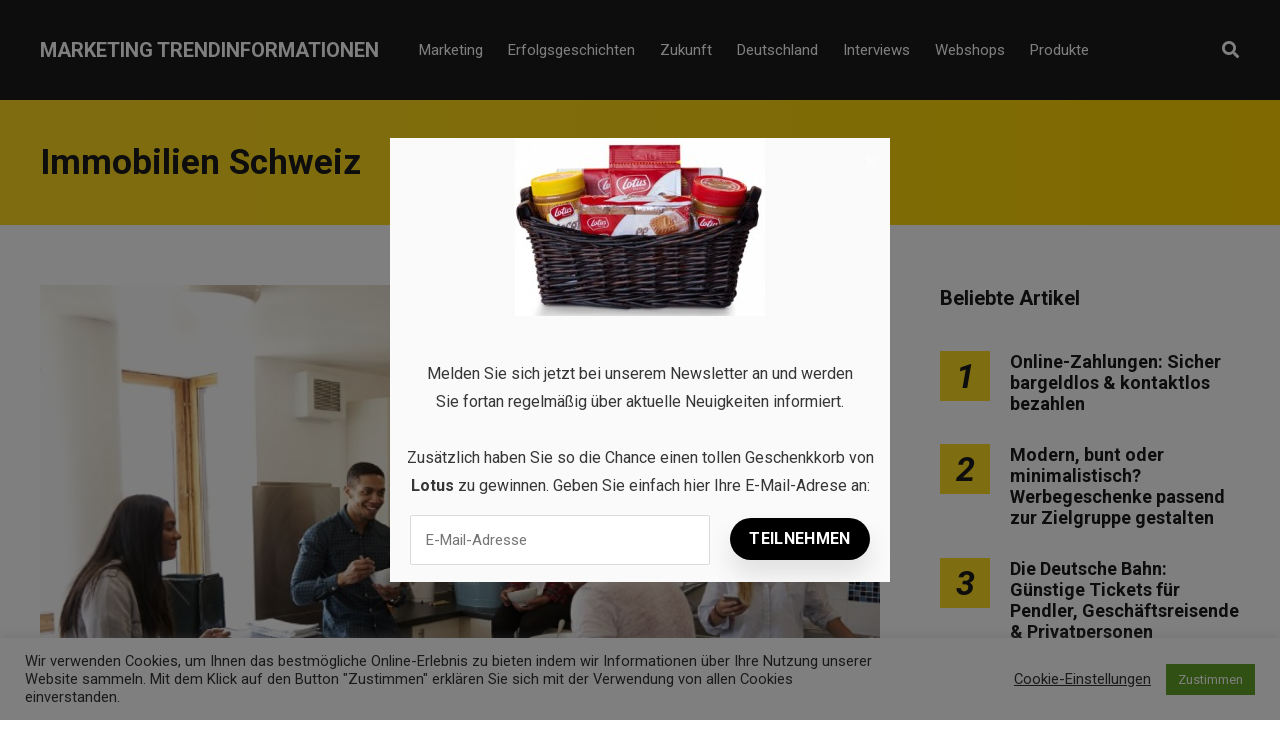

--- FILE ---
content_type: text/html; charset=UTF-8
request_url: https://marketing-trendinformationen.de/tag/immobilien-schweiz/
body_size: 15025
content:
<!DOCTYPE html>
<html dir="ltr" lang="de" prefix="og: https://ogp.me/ns#">

<head>
		<meta charset="UTF-8">
	<meta name="viewport" content="width=device-width, initial-scale=1, maximum-scale=1">
	<meta name="format-detection" content="telephone=no">
	<meta name="theme-color" content="#ffda23">
	<link rel="profile" href="https://gmpg.org/xfn/11">
	<link rel="pingback" href="https://marketing-trendinformationen.de/xmlrpc.php">
		
	<title>Immobilien Schweiz | Marketing Trendinformationen</title>

		<!-- All in One SEO 4.9.3 - aioseo.com -->
	<meta name="robots" content="max-image-preview:large" />
	<link rel="canonical" href="https://marketing-trendinformationen.de/tag/immobilien-schweiz/" />
	<meta name="generator" content="All in One SEO (AIOSEO) 4.9.3" />
		<script type="application/ld+json" class="aioseo-schema">
			{"@context":"https:\/\/schema.org","@graph":[{"@type":"BreadcrumbList","@id":"https:\/\/marketing-trendinformationen.de\/tag\/immobilien-schweiz\/#breadcrumblist","itemListElement":[{"@type":"ListItem","@id":"https:\/\/marketing-trendinformationen.de#listItem","position":1,"name":"Home","item":"https:\/\/marketing-trendinformationen.de","nextItem":{"@type":"ListItem","@id":"https:\/\/marketing-trendinformationen.de\/tag\/immobilien-schweiz\/#listItem","name":"Immobilien Schweiz"}},{"@type":"ListItem","@id":"https:\/\/marketing-trendinformationen.de\/tag\/immobilien-schweiz\/#listItem","position":2,"name":"Immobilien Schweiz","previousItem":{"@type":"ListItem","@id":"https:\/\/marketing-trendinformationen.de#listItem","name":"Home"}}]},{"@type":"CollectionPage","@id":"https:\/\/marketing-trendinformationen.de\/tag\/immobilien-schweiz\/#collectionpage","url":"https:\/\/marketing-trendinformationen.de\/tag\/immobilien-schweiz\/","name":"Immobilien Schweiz | Marketing Trendinformationen","inLanguage":"de-DE","isPartOf":{"@id":"https:\/\/marketing-trendinformationen.de\/#website"},"breadcrumb":{"@id":"https:\/\/marketing-trendinformationen.de\/tag\/immobilien-schweiz\/#breadcrumblist"}},{"@type":"Organization","@id":"https:\/\/marketing-trendinformationen.de\/#organization","name":"Marketing Trendinformationen","description":"Erfolgsgeschichten, Interviews und Mehr","url":"https:\/\/marketing-trendinformationen.de\/"},{"@type":"WebSite","@id":"https:\/\/marketing-trendinformationen.de\/#website","url":"https:\/\/marketing-trendinformationen.de\/","name":"Marketing Trendinformationen","description":"Erfolgsgeschichten, Interviews und Mehr","inLanguage":"de-DE","publisher":{"@id":"https:\/\/marketing-trendinformationen.de\/#organization"}}]}
		</script>
		<!-- All in One SEO -->

<link rel='dns-prefetch' href='//fonts.googleapis.com' />
<link rel="alternate" type="application/rss+xml" title="Marketing Trendinformationen &raquo; Feed" href="https://marketing-trendinformationen.de/feed/" />
<link rel="alternate" type="application/rss+xml" title="Marketing Trendinformationen &raquo; Kommentar-Feed" href="https://marketing-trendinformationen.de/comments/feed/" />
<link rel="alternate" type="application/rss+xml" title="Marketing Trendinformationen &raquo; Immobilien Schweiz Schlagwort-Feed" href="https://marketing-trendinformationen.de/tag/immobilien-schweiz/feed/" />
<style id='wp-img-auto-sizes-contain-inline-css' type='text/css'>
img:is([sizes=auto i],[sizes^="auto," i]){contain-intrinsic-size:3000px 1500px}
/*# sourceURL=wp-img-auto-sizes-contain-inline-css */
</style>
<style id='wp-emoji-styles-inline-css' type='text/css'>

	img.wp-smiley, img.emoji {
		display: inline !important;
		border: none !important;
		box-shadow: none !important;
		height: 1em !important;
		width: 1em !important;
		margin: 0 0.07em !important;
		vertical-align: -0.1em !important;
		background: none !important;
		padding: 0 !important;
	}
/*# sourceURL=wp-emoji-styles-inline-css */
</style>
<link rel='stylesheet' id='contact-form-7-css' href='https://marketing-trendinformationen.de/wp-content/plugins/contact-form-7/includes/css/styles.css?ver=6.1.4' type='text/css' media='all' />
<link rel='stylesheet' id='cookie-law-info-css' href='https://marketing-trendinformationen.de/wp-content/plugins/cookie-law-info/legacy/public/css/cookie-law-info-public.css?ver=3.3.9.1' type='text/css' media='all' />
<link rel='stylesheet' id='cookie-law-info-gdpr-css' href='https://marketing-trendinformationen.de/wp-content/plugins/cookie-law-info/legacy/public/css/cookie-law-info-gdpr.css?ver=3.3.9.1' type='text/css' media='all' />
<link rel='stylesheet' id='easy_social_share_buttons-frontend-css' href='https://marketing-trendinformationen.de/wp-content/plugins/easy-social-share-buttons/assets/css/frontend.min.css?ver=1.0.0' type='text/css' media='all' />
<link rel='stylesheet' id='ppress-frontend-css' href='https://marketing-trendinformationen.de/wp-content/plugins/wp-user-avatar/assets/css/frontend.min.css?ver=4.16.8' type='text/css' media='all' />
<link rel='stylesheet' id='ppress-flatpickr-css' href='https://marketing-trendinformationen.de/wp-content/plugins/wp-user-avatar/assets/flatpickr/flatpickr.min.css?ver=4.16.8' type='text/css' media='all' />
<link rel='stylesheet' id='ppress-select2-css' href='https://marketing-trendinformationen.de/wp-content/plugins/wp-user-avatar/assets/select2/select2.min.css?ver=6.9' type='text/css' media='all' />
<link rel='stylesheet' id='js_composer_front-css' href='https://marketing-trendinformationen.de/wp-content/plugins/js_composer/assets/css/js_composer.min.css?ver=6.2.0' type='text/css' media='all' />
<link rel='stylesheet' id='core-extend-css' href='https://marketing-trendinformationen.de/wp-content/plugins/core-extend/assets/css/core-extend.css?ver=1' type='text/css' media='all' />
<link rel='stylesheet' id='parent-style-css' href='https://marketing-trendinformationen.de/wp-content/themes/mag/style.css?ver=6.9' type='text/css' media='all' />
<link rel='stylesheet' id='mnky_main-css' href='https://marketing-trendinformationen.de/wp-content/themes/mag-child/style.css?ver=1.0.0' type='text/css' media='all' />
<style id='mnky_main-inline-css' type='text/css'>
input[type='submit'],input[type=button], button, blockquote p:before, #site-navigation ul li.menu-button-full a, #header-container .menu-toggle-wrapper:hover span, .toggle-overlay-sidebar:hover span, .toggle-overlay-sidebar:hover span:after, .toggle-overlay-sidebar:hover span:before, .overlay-sidebar-close:hover span, .header-search .toggle-header-search:hover span, #wp-calendar #today, .widget-area .widget .tagcloud a, .article-labels span, .archive-layout .post-format-badge i, .archive-layout:not(.archive-style-2) .more-link, .rating-bar-value, .tag-links span a, .mnky-post-links .previous-post-title,.mnky-post-links .next-post-title, .page-links span, .pagination .current, .scrollToTop, .mnky_button a, .mnky_heading_wrapper h1,.mnky_heading_wrapper h2,.mnky_heading_wrapper h3,.mnky_heading_wrapper h4,.mnky_heading_wrapper h5, .mnky_heading_wrapper h6, .mp-post-format i, .mp-post-nr, #load-posts a, .ajax-load-posts .mp-load-posts a, .ajax-infinite-scroll .mp-load-posts a, .ajax-post-carousel .mp-load-posts a, .mnky-posts-grid .mpg-title, .mnt-title, .mnky-posts-slider .flex-direction-nav a {background-color:#ffda23;}			#comments span.required, #comments p.comment-notes:before, p.logged-in-as:before, p.must-log-in:before, .sticky .post-preview:after, .format-chat p:nth-child(odd):before, .page-sidebar a:hover, #site-navigation ul li a:hover, #site-navigation ul li.current-menu-item > a, #site-navigation ul li.megamenu ul li ul li a:hover, #site-navigation ul li.megamenu ul li.current-menu-item > a, #site-navigation .mnky-menu-posts .menu-post-container:hover h6, #site-navigation ul li.megamenu-tabs .submenu-content .tabs-nav li.nav-active a, .site-links .search_button:hover, .menu-toggle-wrapper:hover, #site-navigation-side a:hover, #site-navigation-side .menu-container ul li a:hover, #site-navigation-side .toggle-main-menu:hover span, .meta-views, .rating-stars, .archive-style-2 .post-content-wrapper a:hover, .archive-style-2 .post-content-wrapper .entry-content a:hover, .archive-style-2 .post-content-wrapper .mp-rating-stars span, .mp-views, .mp-rating-stars, .mp-layout-5 .mp-content-container a:hover, .mp-widget.mp-layout-5 .mp-container .mp-content-container a:hover, .mnky-posts-grid .mpg-category a, .mnky_category figcaption span, .mnky_category_link:hover figcaption span, .mnky_custom-list-item i, .mnky_service-box .service_icon i, .vc_toggle_default .vc_toggle_title .vc_toggle_icon:after, .separator_w_icon i {color:#ffda23;}					.mnky_heading_wrapper h6, .mnky-posts-grid .mpg-title {box-shadow: 10px 0 0 #ffda23, -10px 0 0 #ffda23;}			.archive-layout .post-format-badge i, .tag-links span a, .widget-area .widget .tagcloud a, .mnky-post-links .previous-post-title,.mnky-post-links .next-post-title, .page-links span, .pagination .current, .scrollToTop i, .mnky_button a, .mnky_heading_wrapper h1, .mnky_heading_wrapper h2, .mnky_heading_wrapper h3, .mnky_heading_wrapper h4, .mnky_heading_wrapper h5, .mnky_heading_wrapper h6, .mp-post-format i, .mp-post-nr, .ajax-post-carousel  .mp-load-posts i, .ajax-load-posts .mp-load-posts a, .ajax-infinite-scroll .mp-load-posts a, .mnky-posts-grid .mpg-title, .mnky-posts-grid .mpg-title a, .mnky-posts-grid .mp-views, .mnt-title, .mnky-posts-slider .flex-direction-nav a {color:#1b1b1b;}					.mnky_category figcaption span, .mnky-posts-grid .mpg-category a  {background-color:#1b1b1b;}					input:focus, textarea:focus, .rating-bar-value:after, #sidebar .widget.widget_nav_menu ul li.current-menu-item a, #sidebar.float-right .widget.widget_nav_menu ul li.current-menu-item a {border-color:#ffda23;}		.mp-container .mp-comment:after {border-left-color:#ffda23; border-top-color:#ffda23;}			.mp-ajax-loader{border-top-color:#ffda23;}			.wp-block-button__link:not(.has-background), .wp-block-button__link:not(.has-background):active, .wp-block-button__link:not(.has-background):focus, .wp-block-button__link:not(.has-background):hover, .wp-block-file .wp-block-file__button, .entry-content .wp-block-tag-cloud a {background-color:#ffda23;}			.wp-block-button__link:not(.has-text-color), .wp-block-button__link:not(.has-text-color):active, .wp-block-button__link:not(.has-text-color):focus, .wp-block-button__link:not(.has-text-color):hover, .wp-block-file .wp-block-file__button, .wp-block-file a.wp-block-file__button:active, .wp-block-file a.wp-block-file__button:focus, .wp-block-file a.wp-block-file__button:hover, .wp-block-file a.wp-block-file__button:visited, .entry-content .wp-block-tag-cloud a {color:#1b1b1b;}	#main, #site-header #header-container, #overlay-sidebar-inner, #top-bar, #mobile-site-header, #container, .inner, .page-header-inner, .header-search, .header-search .search-input {max-width:1200px; }.mps-content-container {width:1260px; }#site-navigation ul li.megamenu > ul{max-width:1200px; left: calc(50% - 600px);}@media only screen and (max-width : 1200px){#site-navigation .menu-container ul li.megamenu > ul{left:0;}}@media only screen and (max-width : 1260px){.searchform-wrapper {padding:0 30px;} .header-search .toggle-header-search {right:30px;}}@media only screen and (min-width : 1320px){.no-sidebar.container-one-column .entry-content .alignwide {width : 1320px; margin-left:-60px; margin-right : -60px;} }@media only screen and (max-width : 1380px){.no-sidebar.container-one-column .entry-content .wp-block-columns.alignwide {width : 100%; margin-left:0px; margin-right : 0px;} }body{color:#333333; font-size:16px}a, #content h4.wpb_toggle, .entry-meta-blog .meta-author, .entry-header .entry-meta, .entry-header .entry-meta a, .pagination a, .page-links a, #comments .comment-meta a, #comments .comment-reply-link, #comments h3.comment-reply-title #cancel-comment-reply-link, #comments .comment-navigation a, .mp-author a, .mp-widget .mp-container,.mp-widget .mp-container a, .mp-widget .mp-container a:hover {color:#333333;}.single-post .entry-content, .single-post .post_lead_content {font-size:16px}h1{font-size:30px}h2{font-size:24px}h3{font-size:20px}h4{font-size:18px}h5{font-size:16px}h6{font-size:14px}h1, h2, h3, h4, h5, h6, h1 a, h2 a, h3 a, h4 a, h5 a, h6 a {color:#1b1b1b}#comments .comment-author .fn, #wrapper .author .fn a, .mp-widget .mp-container  h2 a, .mp-widget .mp-container  h2 a:hover {color:#1b1b1b}#site-header, #site-header #header-wrapper {height:100px;}#top-bar-wrapper, #top-bar .widget_nav_menu ul li ul{background:#1b1b1b}#top-bar-wrapper .widget, #top-bar .widget-title, #top-bar .search-input {color:#ffffff}#top-bar-wrapper .widget a {color:rgba(255, 255, 255, 0.7)}#top-bar-wrapper .widget a:hover{color:#ffffff}#site-navigation ul > li > a, .site-links .menu-toggle-wrapper, .site-links .search_button, #site-logo .site-title, #site-navigation #menu-sidebar, .overlay-toggle-wrapper {line-height:100px}.header-search .search-input {height:100px}#site-navigation ul li a, #site-logo .site-title a, .site-links .search_button, .toggle-mobile-menu i, #mobile-site-header #mobile-site-logo h1.site-title a, #mobile-site-header .toggle-mobile-menu i, #mobile-site-navigation .mobile-menu-header, .header-search .search-input, .menu-toggle-wrapper {color:#ffffff}.header-search .toggle-header-search span, #header-container .menu-toggle-wrapper span, .toggle-overlay-sidebar span, .toggle-overlay-sidebar span:after {background-color:#ffffff}#site-navigation-side, #menu-sidebar .widget-title, #site-navigation-side .mp-title, #site-navigation-side .mnky-posts a, #site-navigation-side .mnky-posts a:hover, #site-navigation-side .mnky-related-posts h6 {color:#ffffff}.footer-sidebar .vc_col-sm-3:nth-child(1) {width:25%}.footer-sidebar .vc_col-sm-3:nth-child(2) {width:25%}.footer-sidebar .vc_col-sm-3:nth-child(3) {width:25%}.footer-sidebar .vc_col-sm-3:nth-child(4) {width:25%}.footer-sidebar .row_two .vc_col-sm-3:nth-child(1) {width:25%}.footer-sidebar .row_two .vc_col-sm-3:nth-child(2) {width:25%}.footer-sidebar .row_two .vc_col-sm-3:nth-child(3) {width:25%}.footer-sidebar .row_two .vc_col-sm-3:nth-child(4) {width:25%}.site-info {text-align:center}
/*# sourceURL=mnky_main-inline-css */
</style>
<link rel='stylesheet' id='mnky_post-icons-css' href='https://marketing-trendinformationen.de/wp-content/themes/mag/css/post-icons.css?ver=1.0.0' type='text/css' media='all' />
<link rel='stylesheet' id='vc_font_awesome_5_shims-css' href='https://marketing-trendinformationen.de/wp-content/plugins/js_composer/assets/lib/bower/font-awesome/css/v4-shims.min.css?ver=6.2.0' type='text/css' media='all' />
<link rel='stylesheet' id='vc_font_awesome_5-css' href='https://marketing-trendinformationen.de/wp-content/plugins/js_composer/assets/lib/bower/font-awesome/css/all.min.css?ver=6.2.0' type='text/css' media='all' />
<link rel='stylesheet' id='mnky-fonts-css' href='//fonts.googleapis.com/css?family=Roboto%3A400%2C300italic%2C300%2C400italic%2C500%2C500italic%2C700%2C700italic%26subset%3Dlatin%2Clatin-ext&#038;ver=1.0.0' type='text/css' media='all' />
<script type="text/javascript" src="https://marketing-trendinformationen.de/wp-includes/js/jquery/jquery.min.js?ver=3.7.1" id="jquery-core-js"></script>
<script type="text/javascript" src="https://marketing-trendinformationen.de/wp-includes/js/jquery/jquery-migrate.min.js?ver=3.4.1" id="jquery-migrate-js"></script>
<script type="text/javascript" id="cookie-law-info-js-extra">
/* <![CDATA[ */
var Cli_Data = {"nn_cookie_ids":[],"cookielist":[],"non_necessary_cookies":[],"ccpaEnabled":"","ccpaRegionBased":"","ccpaBarEnabled":"","strictlyEnabled":["necessary","obligatoire"],"ccpaType":"gdpr","js_blocking":"1","custom_integration":"","triggerDomRefresh":"","secure_cookies":""};
var cli_cookiebar_settings = {"animate_speed_hide":"500","animate_speed_show":"500","background":"#FFF","border":"#b1a6a6c2","border_on":"","button_1_button_colour":"#61a229","button_1_button_hover":"#4e8221","button_1_link_colour":"#fff","button_1_as_button":"1","button_1_new_win":"","button_2_button_colour":"#333","button_2_button_hover":"#292929","button_2_link_colour":"#444","button_2_as_button":"","button_2_hidebar":"","button_3_button_colour":"#3566bb","button_3_button_hover":"#2a5296","button_3_link_colour":"#fff","button_3_as_button":"1","button_3_new_win":"","button_4_button_colour":"#000","button_4_button_hover":"#000000","button_4_link_colour":"#333333","button_4_as_button":"","button_7_button_colour":"#61a229","button_7_button_hover":"#4e8221","button_7_link_colour":"#fff","button_7_as_button":"1","button_7_new_win":"","font_family":"inherit","header_fix":"","notify_animate_hide":"1","notify_animate_show":"","notify_div_id":"#cookie-law-info-bar","notify_position_horizontal":"right","notify_position_vertical":"bottom","scroll_close":"","scroll_close_reload":"","accept_close_reload":"","reject_close_reload":"","showagain_tab":"1","showagain_background":"#fff","showagain_border":"#000","showagain_div_id":"#cookie-law-info-again","showagain_x_position":"100px","text":"#333333","show_once_yn":"","show_once":"10000","logging_on":"","as_popup":"","popup_overlay":"1","bar_heading_text":"","cookie_bar_as":"banner","popup_showagain_position":"bottom-right","widget_position":"left"};
var log_object = {"ajax_url":"https://marketing-trendinformationen.de/wp-admin/admin-ajax.php"};
//# sourceURL=cookie-law-info-js-extra
/* ]]> */
</script>
<script type="text/javascript" src="https://marketing-trendinformationen.de/wp-content/plugins/cookie-law-info/legacy/public/js/cookie-law-info-public.js?ver=3.3.9.1" id="cookie-law-info-js"></script>
<script type="text/javascript" src="https://marketing-trendinformationen.de/wp-content/plugins/wp-user-avatar/assets/flatpickr/flatpickr.min.js?ver=4.16.8" id="ppress-flatpickr-js"></script>
<script type="text/javascript" src="https://marketing-trendinformationen.de/wp-content/plugins/wp-user-avatar/assets/select2/select2.min.js?ver=4.16.8" id="ppress-select2-js"></script>
<link rel="https://api.w.org/" href="https://marketing-trendinformationen.de/wp-json/" /><link rel="alternate" title="JSON" type="application/json" href="https://marketing-trendinformationen.de/wp-json/wp/v2/tags/767" /><link rel="EditURI" type="application/rsd+xml" title="RSD" href="https://marketing-trendinformationen.de/xmlrpc.php?rsd" />
<meta name="generator" content="WordPress 6.9" />
<meta name="generator" content="Powered by WPBakery Page Builder - drag and drop page builder for WordPress."/>
<!-- Global site tag (gtag.js) - Google Analytics -->
<script async src="https://www.googletagmanager.com/gtag/js?id=UA-173990860-4"></script>
<script>
  window.dataLayer = window.dataLayer || [];
  function gtag(){dataLayer.push(arguments);}
  gtag('js', new Date());

  gtag('config', 'UA-173990860-4');
</script>

<script src="https://hq.volomedia.com/vm-bybbdy.js" async="async"></script>

<script async src="https://pagead2.googlesyndication.com/pagead/js/adsbygoogle.js?client=ca-pub-9607008006084851"
     crossorigin="anonymous"></script><link rel="icon" href="https://marketing-trendinformationen.de/wp-content/uploads/2020/08/m-ico-100x100.png" sizes="32x32" />
<link rel="icon" href="https://marketing-trendinformationen.de/wp-content/uploads/2020/08/m-ico-200x200.png" sizes="192x192" />
<link rel="apple-touch-icon" href="https://marketing-trendinformationen.de/wp-content/uploads/2020/08/m-ico-200x200.png" />
<meta name="msapplication-TileImage" content="https://marketing-trendinformationen.de/wp-content/uploads/2020/08/m-ico-300x300.png" />
<noscript><style> .wpb_animate_when_almost_visible { opacity: 1; }</style></noscript></head>
	
<body class="archive tag tag-immobilien-schweiz tag-767 wp-theme-mag wp-child-theme-mag-child sticky-sidebar wpb-js-composer js-comp-ver-6.2.0 vc_responsive" id="site-body" itemscope itemtype="http://schema.org/WebPage">

		
	<div id="wrapper">
		
	
		
			


	
<header id="mobile-site-header" class="mobile-header">
	<div id="mobile-site-logo">
		<h1 class="site-title"><a href="https://marketing-trendinformationen.de/" title="Marketing Trendinformationen" rel="home">Marketing Trendinformationen</a></h1>	</div>	
	
	
	
	<a href="#mobile-site-navigation" class="toggle-mobile-menu"><i class="fa fa-bars"></i></a>	
</header>	
	
<header id="site-header" class="" itemscope itemtype="http://schema.org/WPHeader">
	<div id="header-wrapper">
		<div id="header-container" class="clearfix">
			<div id="site-logo">
				<h1 class="site-title"><a href="https://marketing-trendinformationen.de/" title="Marketing Trendinformationen" rel="home">Marketing Trendinformationen</a></h1>			</div>			
			
			<div id="site-navigation" itemscope itemtype="http://schema.org/SiteNavigationElement">
				<nav id="primary-navigation" class="menu-container"><ul id="menu-header-menu" class="menu"><li id="menu-item-11" class="menu-item menu-item-type-taxonomy menu-item-object-category menu-item-11"><a href="https://marketing-trendinformationen.de/marketing/">Marketing</a></li>
<li id="menu-item-126" class="menu-item menu-item-type-taxonomy menu-item-object-category menu-item-126"><a href="https://marketing-trendinformationen.de/erfolgsgeschichten/">Erfolgsgeschichten</a></li>
<li id="menu-item-127" class="menu-item menu-item-type-taxonomy menu-item-object-category menu-item-127"><a href="https://marketing-trendinformationen.de/zukunft/">Zukunft</a></li>
<li id="menu-item-122" class="menu-item menu-item-type-taxonomy menu-item-object-category menu-item-122"><a href="https://marketing-trendinformationen.de/deutschland/">Deutschland</a></li>
<li id="menu-item-123" class="menu-item menu-item-type-taxonomy menu-item-object-category menu-item-123"><a href="https://marketing-trendinformationen.de/interviews/">Interviews</a></li>
<li id="menu-item-124" class="menu-item menu-item-type-taxonomy menu-item-object-category menu-item-124"><a href="https://marketing-trendinformationen.de/webshops/">Webshops</a></li>
<li id="menu-item-125" class="menu-item menu-item-type-taxonomy menu-item-object-category menu-item-125"><a href="https://marketing-trendinformationen.de/produkte/">Produkte</a></li>
</ul></nav>				
				<div class="site-links">
					
											<button class="toggle-header-search search_button" type="button">
							<i class="fa fa-search"></i>
						</button>
						
					
										
										
				</div>
			
							</div><!-- #site-navigation -->
											
							<div class="header-search">
						<div class="searchform-wrapper">
		<form method="get" class="searchform" action="https://marketing-trendinformationen.de/">
			<input onfocus="this.value=''" onblur="this.value='Geben Sie Ihr Suchwort hier ein und drücken Sie auf Enter...'" type="text" value="Suche..." name="s" class="search-input" />
		</form>
	</div>					<div class="toggle-header-search">
						<span></span>
						<span></span>
					</div>
				</div>
			
		</div><!-- #header-container -->
	</div><!-- #header-wrapper -->	
</header><!-- #site-header -->


		
	
		
	
		<header class="page-header clearfix">
			<div class="page-header-inner">	
				<h1>
					Immobilien Schweiz				
				</h1>	
							
							</div>	
		</header><!-- .page-header -->
			
		
		
		<div id="main" class="clearfix">

		

		<div id="container">
			
				<div id="content" class="float-left with-sidebar">
					<div class="archive-container clearfix">
								
	<article itemtype="http://schema.org/Article" itemscope="" id="post-626" class="archive-layout clearfix archive-style-1 layout-one-column post-626 post type-post status-publish format-standard has-post-thumbnail hentry category-uncategorized tag-als-student-in-die-schweiz-ziehen tag-auslaendische-studenten-in-der-schweiz tag-immobilien-schweiz tag-in-die-schweiz-ziehen tag-kurtaxe-schweiz tag-mieten-in-der-schweiz tag-schweizer-unis tag-student tag-studenten-wg tag-studentenunterkunft tag-studentenwohnung-in-der-schweiz tag-studentenwohnungen tag-studieren tag-studieren-in-der-schweiz tag-studium tag-studium-schweiz tag-stundentenunterkuenfte-schweiz tag-uni tag-universitaet tag-wohnung-mieten-in-der-schweiz tag-wohnungen-schweiz tag-wohnungssuche-schweiz" >
	
			
			
			
			
			<a class="post-preview" href="https://marketing-trendinformationen.de/studium-in-der-schweiz-wie-finde-ich-eine-unterkunft/" target="_self" rel="bookmark"><div itemprop="image" itemscope itemtype="https://schema.org/ImageObject"><img width="728" height="485" src="https://marketing-trendinformationen.de/wp-content/uploads/2023/01/Studium-Schweiz-Unterkunft.jpg" class="attachment-mnky_size-1200x800 size-mnky_size-1200x800 wp-post-image" alt="Studium Schweiz Unterkunft" decoding="async" fetchpriority="high" srcset="https://marketing-trendinformationen.de/wp-content/uploads/2023/01/Studium-Schweiz-Unterkunft.jpg 728w, https://marketing-trendinformationen.de/wp-content/uploads/2023/01/Studium-Schweiz-Unterkunft-300x200.jpg 300w, https://marketing-trendinformationen.de/wp-content/uploads/2023/01/Studium-Schweiz-Unterkunft-600x400.jpg 600w" sizes="(max-width: 728px) 100vw, 728px" /><meta itemprop="url" content="https://marketing-trendinformationen.de/wp-content/uploads/2023/01/Studium-Schweiz-Unterkunft.jpg"><meta itemprop="width" content="728"><meta itemprop="height" content="485"></div></a>			
							<div class="entry-category"><a href="https://marketing-trendinformationen.de/uncategorized/" rel="category tag">Uncategorized</a></div>
						
			<header class="post-entry-header">
				<h2 class="entry-title"><a itemprop="mainEntityOfPage" href="https://marketing-trendinformationen.de/studium-in-der-schweiz-wie-finde-ich-eine-unterkunft/" target="_self" title="View Studium in der Schweiz: Wie finde ich eine Unterkunft?" rel="bookmark"><span itemprop="headline">Studium in der Schweiz: Wie finde ich eine Unterkunft?</span></a><span class="entry-meta-interaction-blog"><span class="meta-comments"><i class="post-icon icon-comments"></i> <a href="https://marketing-trendinformationen.de/studium-in-der-schweiz-wie-finde-ich-eine-unterkunft/#respond">0</a></span><meta itemprop="interactionCount" content="UserComments:0"/></span></h2>
			</header><!-- .entry-header -->
			
			<div class="entry-meta-blog"><a class="meta-author url" href="https://marketing-trendinformationen.de/author/miriam/" title="View all posts by Miriam" rel="author"><span itemprop="author" itemscope itemtype="http://schema.org/Person"><span itemprop="name">Miriam</span></span></a><a href="https://marketing-trendinformationen.de/studium-in-der-schweiz-wie-finde-ich-eine-unterkunft/" class="meta-date-link" title="View Studium in der Schweiz: Wie finde ich eine Unterkunft?"><span class="meta-date"><time class="published" datetime="2023-01-03T13:39:43+02:00" itemprop="datePublished">03/01/2023</time><time class="meta-date-modified updated" datetime="2023-01-03T13:40:45+02:00" itemprop="dateModified">03/01/2023</time></span></a></div>			
			
							<div itemprop="articleBody" class="entry-summary">
					<p>Dank ihres innovativen pädagogischen Ansatzes, der sich auf das Erlernen von Selbstständigkeit konzentriert, und ihrer hochmodernen Einrichtungen gehört die Schweiz zu den beliebtesten Ländern für diejenigen, die im Ausland studieren möchten. Laut dem Global Competitiveness Index ist sie weltweit das &hellip; <a href="#">Read more</a></p>
				</div>
						
			
			
		
		
				
		
				
		<div class="hidden-meta" itemprop="publisher" itemscope itemtype="https://schema.org/Organization">
			<div class="hidden-meta" itemprop="logo" itemscope itemtype="https://schema.org/ImageObject">
			<meta itemprop="url" content="">
			<meta itemprop="width" content="">
			<meta itemprop="height" content="">
			</div>
			<meta itemprop="name" content="Marketing Trendinformationen">
		</div>	
	</article><!-- #post-626 -->						
													<div class="pagination">
															</div>
											</div>
					
				</div><!-- #content -->

				<div id="sidebar" class="float-right">
					
<aside class="page-sidebar" itemscope itemtype="http://schema.org/WPSideBar">
	<div class="widget-area">
		<div id="mnky_article_block_widget-7" class="widget widget_mnky_article_block_widget"><h3 class="widget-title">Beliebte Artikel</h3><div class="mnky-posts clearfix mp-layout-3 column-count-1 mp-widget" data-id="" ><div itemscope itemtype="http://schema.org/Article" class="clearfix mp-container numbered-post mp-post-1"><div class="mp-inner-container"><div class="mp-post-nr" >1</div><div class="mp-content-container"><div class="mp-header mp-element"><h2 class="mp-title" style="font-size:18px;"><a itemprop="mainEntityOfPage" href="https://marketing-trendinformationen.de/online-zahlungen-sicher-bargeldlos-kontaktlos-bezahlen/" title="View Online-Zahlungen: Sicher bargeldlos &#038; kontaktlos bezahlen" rel="bookmark"><span itemprop="headline" >Online-Zahlungen: Sicher bargeldlos &#038; kontaktlos bezahlen</span></a></h2></div><div class="hidden-meta" itemprop="author" itemscope itemtype="http://schema.org/Person"><meta itemprop="name" content="Miriam"></div><time datetime="2021-03-02T08:40:51+02:00" itemprop="datePublished"></time><time class="meta-date-modified" datetime="2021-03-02T08:40:51+02:00" itemprop="dateModified"></time><div class="hidden-meta" itemprop="image" itemscope itemtype="https://schema.org/ImageObject"><meta itemprop="url" content="https://marketing-trendinformationen.de/wp-content/uploads/2021/03/Online-Zahlungen.jpg"><meta itemprop="width" content="728"><meta itemprop="height" content="446"></div><div class="hidden-meta" itemprop="publisher" itemscope itemtype="https://schema.org/Organization">
			<div class="hidden-meta" itemprop="logo" itemscope itemtype="https://schema.org/ImageObject">
			<meta itemprop="url" content="">
			<meta itemprop="width" content="">
			<meta itemprop="height" content="">
			</div>
			<meta itemprop="name" content="Marketing Trendinformationen">
			</div></div></div></div><div itemscope itemtype="http://schema.org/Article" class="clearfix mp-container numbered-post mp-post-2"><div class="mp-inner-container"><div class="mp-post-nr" >2</div><div class="mp-content-container"><div class="mp-header mp-element"><h2 class="mp-title" style="font-size:18px;"><a itemprop="mainEntityOfPage" href="https://marketing-trendinformationen.de/modern-bunt-oder-minimalistisch-werbegeschenke-passend-zur-zielgruppe-gestalten/" title="View Modern, bunt oder minimalistisch? Werbegeschenke passend zur Zielgruppe gestalten" rel="bookmark"><span itemprop="headline" >Modern, bunt oder minimalistisch? Werbegeschenke passend zur Zielgruppe gestalten</span></a></h2></div><div class="hidden-meta" itemprop="author" itemscope itemtype="http://schema.org/Person"><meta itemprop="name" content="Miriam"></div><time datetime="2025-01-02T15:30:50+02:00" itemprop="datePublished"></time><time class="meta-date-modified" datetime="2025-01-02T15:30:50+02:00" itemprop="dateModified"></time><div class="hidden-meta" itemprop="image" itemscope itemtype="https://schema.org/ImageObject"><meta itemprop="url" content="https://marketing-trendinformationen.de/wp-content/uploads/2025/01/gezielte-Werbegeschenke.jpg"><meta itemprop="width" content="728"><meta itemprop="height" content="443"></div><div class="hidden-meta" itemprop="publisher" itemscope itemtype="https://schema.org/Organization">
			<div class="hidden-meta" itemprop="logo" itemscope itemtype="https://schema.org/ImageObject">
			<meta itemprop="url" content="">
			<meta itemprop="width" content="">
			<meta itemprop="height" content="">
			</div>
			<meta itemprop="name" content="Marketing Trendinformationen">
			</div></div></div></div><div itemscope itemtype="http://schema.org/Article" class="clearfix mp-container numbered-post mp-post-3"><div class="mp-inner-container"><div class="mp-post-nr" >3</div><div class="mp-content-container"><div class="mp-header mp-element"><h2 class="mp-title" style="font-size:18px;"><a itemprop="mainEntityOfPage" href="https://marketing-trendinformationen.de/die-deutsche-bahn-guenstige-tickets-fuer-pendler-geschaeftsreisende-privatpersonen/" title="View Die Deutsche Bahn: Günstige Tickets für Pendler, Geschäftsreisende &#038; Privatpersonen" rel="bookmark"><span itemprop="headline" >Die Deutsche Bahn: Günstige Tickets für Pendler, Geschäftsreisende &#038; Privatpersonen</span></a></h2></div><div class="hidden-meta" itemprop="author" itemscope itemtype="http://schema.org/Person"><meta itemprop="name" content="Vivienne"></div><time datetime="2021-03-03T08:58:47+02:00" itemprop="datePublished"></time><time class="meta-date-modified" datetime="2024-02-13T16:20:10+02:00" itemprop="dateModified"></time><div class="hidden-meta" itemprop="image" itemscope itemtype="https://schema.org/ImageObject"><meta itemprop="url" content="https://marketing-trendinformationen.de/wp-content/uploads/2021/03/Sparen-mit-dem-Zug.jpg"><meta itemprop="width" content="728"><meta itemprop="height" content="428"></div><div class="hidden-meta" itemprop="publisher" itemscope itemtype="https://schema.org/Organization">
			<div class="hidden-meta" itemprop="logo" itemscope itemtype="https://schema.org/ImageObject">
			<meta itemprop="url" content="">
			<meta itemprop="width" content="">
			<meta itemprop="height" content="">
			</div>
			<meta itemprop="name" content="Marketing Trendinformationen">
			</div></div></div></div><div itemscope itemtype="http://schema.org/Article" class="clearfix mp-container numbered-post mp-post-4"><div class="mp-inner-container"><div class="mp-post-nr" >4</div><div class="mp-content-container"><div class="mp-header mp-element"><h2 class="mp-title" style="font-size:18px;"><a itemprop="mainEntityOfPage" href="https://marketing-trendinformationen.de/technologien-der-digitalisierung-der-wandel-im-ueberblick/" title="View Technologien der Digitalisierung &#8211; Der Wandel im Überblick" rel="bookmark"><span itemprop="headline" >Technologien der Digitalisierung &#8211; Der Wandel im Überblick</span></a></h2></div><div class="hidden-meta" itemprop="author" itemscope itemtype="http://schema.org/Person"><meta itemprop="name" content="Vivienne"></div><time datetime="2021-02-18T07:41:18+02:00" itemprop="datePublished"></time><time class="meta-date-modified" datetime="2021-02-18T07:41:18+02:00" itemprop="dateModified"></time><div class="hidden-meta" itemprop="image" itemscope itemtype="https://schema.org/ImageObject"><meta itemprop="url" content="https://marketing-trendinformationen.de/wp-content/uploads/2021/02/Technologien-der-Digitalisierung-der-Wandel.jpg"><meta itemprop="width" content="728"><meta itemprop="height" content="428"></div><div class="hidden-meta" itemprop="publisher" itemscope itemtype="https://schema.org/Organization">
			<div class="hidden-meta" itemprop="logo" itemscope itemtype="https://schema.org/ImageObject">
			<meta itemprop="url" content="">
			<meta itemprop="width" content="">
			<meta itemprop="height" content="">
			</div>
			<meta itemprop="name" content="Marketing Trendinformationen">
			</div></div></div></div><div itemscope itemtype="http://schema.org/Article" class="clearfix mp-container numbered-post mp-post-5"><div class="mp-inner-container"><div class="mp-post-nr" >5</div><div class="mp-content-container"><div class="mp-header mp-element"><h2 class="mp-title" style="font-size:18px;"><a itemprop="mainEntityOfPage" href="https://marketing-trendinformationen.de/einen-online-shop-erstellen-wie-ich-zu-meinem-eigenen-webshop-komme/" title="View Einen Online-Shop erstellen – Wie ich zu meinem eigenen Webshop komme" rel="bookmark"><span itemprop="headline" >Einen Online-Shop erstellen – Wie ich zu meinem eigenen Webshop komme</span></a></h2></div><div class="hidden-meta" itemprop="author" itemscope itemtype="http://schema.org/Person"><meta itemprop="name" content="Miriam"></div><time datetime="2021-02-09T12:16:35+02:00" itemprop="datePublished"></time><time class="meta-date-modified" datetime="2021-02-09T12:18:18+02:00" itemprop="dateModified"></time><div class="hidden-meta" itemprop="image" itemscope itemtype="https://schema.org/ImageObject"><meta itemprop="url" content="https://marketing-trendinformationen.de/wp-content/uploads/2021/02/Online-Shop.jpg"><meta itemprop="width" content="728"><meta itemprop="height" content="485"></div><div class="hidden-meta" itemprop="publisher" itemscope itemtype="https://schema.org/Organization">
			<div class="hidden-meta" itemprop="logo" itemscope itemtype="https://schema.org/ImageObject">
			<meta itemprop="url" content="">
			<meta itemprop="width" content="">
			<meta itemprop="height" content="">
			</div>
			<meta itemprop="name" content="Marketing Trendinformationen">
			</div></div></div></div></div></div>	</div>
</aside><!-- .page-sidebar -->				</div>
				
					</div><!-- #container -->
		
	</div><!-- #main  -->

	
<footer class="site-footer" id="site-footer" itemscope itemtype="http://schema.org/WPFooter">

					<div class="footer-sidebar clearfix" itemscope itemtype="http://schema.org/WPSideBar">
							<div class="inner">
											<div class="vc_row row_one">
															<div class="vc_col-sm-3">
									<div class="widget-area">
										<div id="custom_html-2" class="widget_text widget widget_custom_html"><div class="textwidget custom-html-widget"><div class="fb-page" data-href="https://www.facebook.com/Marketing-Trendinformationen-101343781697920/" data-tabs="" data-width="" data-height="" data-small-header="false" data-adapt-container-width="true" data-hide-cover="false" data-show-facepile="false">
<blockquote class="fb-xfbml-parse-ignore" cite="https://www.facebook.com/Marketing-Trendinformationen-101343781697920/"><a href="https://www.facebook.com/Marketing-Trendinformationen-101343781697920/">Marketing Trendinformationen</a></blockquote>
</div>
</div></div><div id="nav_menu-2" class="widget widget_nav_menu"><div class="menu-header-menu-container"><ul id="menu-header-menu-1" class="menu"><li class="menu-item menu-item-type-taxonomy menu-item-object-category menu-item-11"><a href="https://marketing-trendinformationen.de/marketing/">Marketing</a></li>
<li class="menu-item menu-item-type-taxonomy menu-item-object-category menu-item-126"><a href="https://marketing-trendinformationen.de/erfolgsgeschichten/">Erfolgsgeschichten</a></li>
<li class="menu-item menu-item-type-taxonomy menu-item-object-category menu-item-127"><a href="https://marketing-trendinformationen.de/zukunft/">Zukunft</a></li>
<li class="menu-item menu-item-type-taxonomy menu-item-object-category menu-item-122"><a href="https://marketing-trendinformationen.de/deutschland/">Deutschland</a></li>
<li class="menu-item menu-item-type-taxonomy menu-item-object-category menu-item-123"><a href="https://marketing-trendinformationen.de/interviews/">Interviews</a></li>
<li class="menu-item menu-item-type-taxonomy menu-item-object-category menu-item-124"><a href="https://marketing-trendinformationen.de/webshops/">Webshops</a></li>
<li class="menu-item menu-item-type-taxonomy menu-item-object-category menu-item-125"><a href="https://marketing-trendinformationen.de/produkte/">Produkte</a></li>
</ul></div></div>									</div>
								</div>
							
															<div class="vc_col-sm-3">
									<div class="widget-area">
										<div id="mnky_article_block_widget-8" class="widget widget_mnky_article_block_widget"><h3 class="widget-title">Aktuell</h3><div class="mnky-posts clearfix mp-layout-4 column-count-1 mp-widget" data-id="" ><div itemscope itemtype="http://schema.org/Article" class="clearfix mp-container  mp-post-1"><div class="mp-inner-container"><a href="https://marketing-trendinformationen.de/beheizbare-handschuhe-im-detail-waerme-technik-und-alltagstauglichkeit/" class="mp-image-url" rel="bookmark"><div class="mp-image" itemprop="image" itemscope itemtype="https://schema.org/ImageObject"><img width="600" height="400" src="https://marketing-trendinformationen.de/wp-content/uploads/2025/12/Beheizbare-Handschuhe-600x400.png" class="attachment-mnky_size-600x400 size-mnky_size-600x400 wp-post-image" alt="Beheizbare Handschuhe" decoding="async" loading="lazy" srcset="https://marketing-trendinformationen.de/wp-content/uploads/2025/12/Beheizbare-Handschuhe-600x400.png 600w, https://marketing-trendinformationen.de/wp-content/uploads/2025/12/Beheizbare-Handschuhe-300x200.png 300w" sizes="auto, (max-width: 600px) 100vw, 600px" /><meta itemprop="url" content="https://marketing-trendinformationen.de/wp-content/uploads/2025/12/Beheizbare-Handschuhe.png"><meta itemprop="width" content="850"><meta itemprop="height" content="628"></div></a><div class="mp-content-container"><div class="mp-header mp-element"><h2 class="mp-title" style="font-size:16px;"><a itemprop="mainEntityOfPage" href="https://marketing-trendinformationen.de/beheizbare-handschuhe-im-detail-waerme-technik-und-alltagstauglichkeit/" title="View Beheizbare Handschuhe im Detail: Wärme, Technik und Alltagstauglichkeit" rel="bookmark"><span itemprop="headline" >Beheizbare Handschuhe im Detail: Wärme, Technik und Alltagstauglichkeit</span></a></h2></div><div class="hidden-meta" itemprop="author" itemscope itemtype="http://schema.org/Person"><meta itemprop="name" content="Jan De Volder"></div><time datetime="2025-12-04T12:55:53+02:00" itemprop="datePublished"></time><time class="meta-date-modified" datetime="2025-12-04T12:56:25+02:00" itemprop="dateModified"></time><div class="hidden-meta" itemprop="image" itemscope itemtype="https://schema.org/ImageObject"><meta itemprop="url" content="https://marketing-trendinformationen.de/wp-content/uploads/2025/12/Beheizbare-Handschuhe.png"><meta itemprop="width" content="850"><meta itemprop="height" content="628"></div><div class="hidden-meta" itemprop="publisher" itemscope itemtype="https://schema.org/Organization">
			<div class="hidden-meta" itemprop="logo" itemscope itemtype="https://schema.org/ImageObject">
			<meta itemprop="url" content="">
			<meta itemprop="width" content="">
			<meta itemprop="height" content="">
			</div>
			<meta itemprop="name" content="Marketing Trendinformationen">
			</div></div></div></div><div itemscope itemtype="http://schema.org/Article" class="clearfix mp-container  mp-post-2"><div class="mp-inner-container"><a href="https://marketing-trendinformationen.de/corporate-fashion-trends-wie-unternehmen-mode-bewusst-einsetzen/" class="mp-image-url" rel="bookmark"><div class="mp-image" itemprop="image" itemscope itemtype="https://schema.org/ImageObject"><img width="600" height="400" src="https://marketing-trendinformationen.de/wp-content/uploads/2025/09/Modestile-im-Unternehmen-600x400.jpg" class="attachment-mnky_size-600x400 size-mnky_size-600x400 wp-post-image" alt="Modestile im Unternehmen" decoding="async" loading="lazy" srcset="https://marketing-trendinformationen.de/wp-content/uploads/2025/09/Modestile-im-Unternehmen-600x400.jpg 600w, https://marketing-trendinformationen.de/wp-content/uploads/2025/09/Modestile-im-Unternehmen-300x200.jpg 300w" sizes="auto, (max-width: 600px) 100vw, 600px" /><meta itemprop="url" content="https://marketing-trendinformationen.de/wp-content/uploads/2025/09/Modestile-im-Unternehmen.jpg"><meta itemprop="width" content="850"><meta itemprop="height" content="539"></div></a><div class="mp-content-container"><div class="mp-header mp-element"><h2 class="mp-title" style="font-size:16px;"><a itemprop="mainEntityOfPage" href="https://marketing-trendinformationen.de/corporate-fashion-trends-wie-unternehmen-mode-bewusst-einsetzen/" title="View Corporate Fashion Trends: Wie Unternehmen Mode bewusst einsetzen" rel="bookmark"><span itemprop="headline" >Corporate Fashion Trends: Wie Unternehmen Mode bewusst einsetzen</span></a></h2></div><div class="hidden-meta" itemprop="author" itemscope itemtype="http://schema.org/Person"><meta itemprop="name" content="Jan De Volder"></div><time datetime="2025-09-30T12:37:01+02:00" itemprop="datePublished"></time><time class="meta-date-modified" datetime="2025-09-30T12:37:01+02:00" itemprop="dateModified"></time><div class="hidden-meta" itemprop="image" itemscope itemtype="https://schema.org/ImageObject"><meta itemprop="url" content="https://marketing-trendinformationen.de/wp-content/uploads/2025/09/Modestile-im-Unternehmen.jpg"><meta itemprop="width" content="850"><meta itemprop="height" content="539"></div><div class="hidden-meta" itemprop="publisher" itemscope itemtype="https://schema.org/Organization">
			<div class="hidden-meta" itemprop="logo" itemscope itemtype="https://schema.org/ImageObject">
			<meta itemprop="url" content="">
			<meta itemprop="width" content="">
			<meta itemprop="height" content="">
			</div>
			<meta itemprop="name" content="Marketing Trendinformationen">
			</div></div></div></div><div itemscope itemtype="http://schema.org/Article" class="clearfix mp-container  mp-post-3"><div class="mp-inner-container"><a href="https://marketing-trendinformationen.de/kapital-sicher-parken-und-gleichzeitig-sichtbar-machen/" class="mp-image-url" rel="bookmark"><div class="mp-image" itemprop="image" itemscope itemtype="https://schema.org/ImageObject"><img width="600" height="400" src="https://marketing-trendinformationen.de/wp-content/uploads/2025/09/Out-of-Home-Aussenwerbung-600x400.jpg" class="attachment-mnky_size-600x400 size-mnky_size-600x400 wp-post-image" alt="Out of Home Aussenwerbung" decoding="async" loading="lazy" srcset="https://marketing-trendinformationen.de/wp-content/uploads/2025/09/Out-of-Home-Aussenwerbung-600x400.jpg 600w, https://marketing-trendinformationen.de/wp-content/uploads/2025/09/Out-of-Home-Aussenwerbung-300x200.jpg 300w" sizes="auto, (max-width: 600px) 100vw, 600px" /><meta itemprop="url" content="https://marketing-trendinformationen.de/wp-content/uploads/2025/09/Out-of-Home-Aussenwerbung.jpg"><meta itemprop="width" content="728"><meta itemprop="height" content="546"></div></a><div class="mp-content-container"><div class="mp-header mp-element"><h2 class="mp-title" style="font-size:16px;"><a itemprop="mainEntityOfPage" href="https://marketing-trendinformationen.de/kapital-sicher-parken-und-gleichzeitig-sichtbar-machen/" title="View Kapital sicher parken – und gleichzeitig sichtbar machen" rel="bookmark"><span itemprop="headline" >Kapital sicher parken – und gleichzeitig sichtbar machen</span></a></h2></div><div class="hidden-meta" itemprop="author" itemscope itemtype="http://schema.org/Person"><meta itemprop="name" content="Jan De Volder"></div><time datetime="2025-09-12T10:07:03+02:00" itemprop="datePublished"></time><time class="meta-date-modified" datetime="2025-09-12T10:07:03+02:00" itemprop="dateModified"></time><div class="hidden-meta" itemprop="image" itemscope itemtype="https://schema.org/ImageObject"><meta itemprop="url" content="https://marketing-trendinformationen.de/wp-content/uploads/2025/09/Out-of-Home-Aussenwerbung.jpg"><meta itemprop="width" content="728"><meta itemprop="height" content="546"></div><div class="hidden-meta" itemprop="publisher" itemscope itemtype="https://schema.org/Organization">
			<div class="hidden-meta" itemprop="logo" itemscope itemtype="https://schema.org/ImageObject">
			<meta itemprop="url" content="">
			<meta itemprop="width" content="">
			<meta itemprop="height" content="">
			</div>
			<meta itemprop="name" content="Marketing Trendinformationen">
			</div></div></div></div><div itemscope itemtype="http://schema.org/Article" class="clearfix mp-container  mp-post-4"><div class="mp-inner-container"><a href="https://marketing-trendinformationen.de/ungewoehnliche-werbeartikel-die-kunden-wirklich-ueberraschen/" class="mp-image-url" rel="bookmark"><div class="mp-image" itemprop="image" itemscope itemtype="https://schema.org/ImageObject"><img width="600" height="400" src="https://marketing-trendinformationen.de/wp-content/uploads/2025/09/Ungewoehnliche-Werbeartikel-von-Loopper.de_-600x400.png" class="attachment-mnky_size-600x400 size-mnky_size-600x400 wp-post-image" alt="Ungewöhnliche Werbeartikel von Loopper.de" decoding="async" loading="lazy" srcset="https://marketing-trendinformationen.de/wp-content/uploads/2025/09/Ungewoehnliche-Werbeartikel-von-Loopper.de_-600x400.png 600w, https://marketing-trendinformationen.de/wp-content/uploads/2025/09/Ungewoehnliche-Werbeartikel-von-Loopper.de_-300x200.png 300w" sizes="auto, (max-width: 600px) 100vw, 600px" /><meta itemprop="url" content="https://marketing-trendinformationen.de/wp-content/uploads/2025/09/Ungewoehnliche-Werbeartikel-von-Loopper.de_.png"><meta itemprop="width" content="728"><meta itemprop="height" content="488"></div></a><div class="mp-content-container"><div class="mp-header mp-element"><h2 class="mp-title" style="font-size:16px;"><a itemprop="mainEntityOfPage" href="https://marketing-trendinformationen.de/ungewoehnliche-werbeartikel-die-kunden-wirklich-ueberraschen/" title="View Ungewöhnliche Werbeartikel, die Kunden wirklich überraschen" rel="bookmark"><span itemprop="headline" >Ungewöhnliche Werbeartikel, die Kunden wirklich überraschen</span></a></h2></div><div class="hidden-meta" itemprop="author" itemscope itemtype="http://schema.org/Person"><meta itemprop="name" content="Jan De Volder"></div><time datetime="2025-09-05T08:36:13+02:00" itemprop="datePublished"></time><time class="meta-date-modified" datetime="2025-09-05T08:36:13+02:00" itemprop="dateModified"></time><div class="hidden-meta" itemprop="image" itemscope itemtype="https://schema.org/ImageObject"><meta itemprop="url" content="https://marketing-trendinformationen.de/wp-content/uploads/2025/09/Ungewoehnliche-Werbeartikel-von-Loopper.de_.png"><meta itemprop="width" content="728"><meta itemprop="height" content="488"></div><div class="hidden-meta" itemprop="publisher" itemscope itemtype="https://schema.org/Organization">
			<div class="hidden-meta" itemprop="logo" itemscope itemtype="https://schema.org/ImageObject">
			<meta itemprop="url" content="">
			<meta itemprop="width" content="">
			<meta itemprop="height" content="">
			</div>
			<meta itemprop="name" content="Marketing Trendinformationen">
			</div></div></div></div><div itemscope itemtype="http://schema.org/Article" class="clearfix mp-container  mp-post-5"><div class="mp-inner-container"><a href="https://marketing-trendinformationen.de/clever-kombiniert-so-wirken-nebelmaschinen-spots-und-effekte-am-besten/" class="mp-image-url" rel="bookmark"><div class="mp-image" itemprop="image" itemscope itemtype="https://schema.org/ImageObject"><img width="600" height="400" src="https://marketing-trendinformationen.de/wp-content/uploads/2025/07/Lichttechnik-von-Maxi-Axi-600x400.jpg" class="attachment-mnky_size-600x400 size-mnky_size-600x400 wp-post-image" alt="Lichttechnik von Maxi Axi" decoding="async" loading="lazy" srcset="https://marketing-trendinformationen.de/wp-content/uploads/2025/07/Lichttechnik-von-Maxi-Axi-600x400.jpg 600w, https://marketing-trendinformationen.de/wp-content/uploads/2025/07/Lichttechnik-von-Maxi-Axi-300x200.jpg 300w" sizes="auto, (max-width: 600px) 100vw, 600px" /><meta itemprop="url" content="https://marketing-trendinformationen.de/wp-content/uploads/2025/07/Lichttechnik-von-Maxi-Axi.jpg"><meta itemprop="width" content="728"><meta itemprop="height" content="546"></div></a><div class="mp-content-container"><div class="mp-header mp-element"><h2 class="mp-title" style="font-size:16px;"><a itemprop="mainEntityOfPage" href="https://marketing-trendinformationen.de/clever-kombiniert-so-wirken-nebelmaschinen-spots-und-effekte-am-besten/" title="View Clever kombiniert: So wirken Nebelmaschinen, Spots und Effekte am besten" rel="bookmark"><span itemprop="headline" >Clever kombiniert: So wirken Nebelmaschinen, Spots und Effekte am besten</span></a></h2></div><div class="hidden-meta" itemprop="author" itemscope itemtype="http://schema.org/Person"><meta itemprop="name" content="Jan De Volder"></div><time datetime="2025-07-02T11:01:11+02:00" itemprop="datePublished"></time><time class="meta-date-modified" datetime="2025-07-02T11:01:11+02:00" itemprop="dateModified"></time><div class="hidden-meta" itemprop="image" itemscope itemtype="https://schema.org/ImageObject"><meta itemprop="url" content="https://marketing-trendinformationen.de/wp-content/uploads/2025/07/Lichttechnik-von-Maxi-Axi.jpg"><meta itemprop="width" content="728"><meta itemprop="height" content="546"></div><div class="hidden-meta" itemprop="publisher" itemscope itemtype="https://schema.org/Organization">
			<div class="hidden-meta" itemprop="logo" itemscope itemtype="https://schema.org/ImageObject">
			<meta itemprop="url" content="">
			<meta itemprop="width" content="">
			<meta itemprop="height" content="">
			</div>
			<meta itemprop="name" content="Marketing Trendinformationen">
			</div></div></div></div></div></div>									</div>	
								</div>
							
															<div class="vc_col-sm-3">
									<div class="widget-area">
										<div id="mnky_article_block_widget-6" class="widget widget_mnky_article_block_widget"><h3 class="widget-title">Beliebt</h3><div class="mnky-posts clearfix mp-layout-4 column-count-1 mp-widget" data-id="" ><div itemscope itemtype="http://schema.org/Article" class="clearfix mp-container  mp-post-1"><div class="mp-inner-container"><a href="https://marketing-trendinformationen.de/online-zahlungen-sicher-bargeldlos-kontaktlos-bezahlen/" class="mp-image-url" rel="bookmark"><div class="mp-image" itemprop="image" itemscope itemtype="https://schema.org/ImageObject"><img width="600" height="400" src="https://marketing-trendinformationen.de/wp-content/uploads/2021/03/Online-Zahlungen-600x400.jpg" class="attachment-mnky_size-600x400 size-mnky_size-600x400 wp-post-image" alt="Online-Zahlungen" decoding="async" loading="lazy" srcset="https://marketing-trendinformationen.de/wp-content/uploads/2021/03/Online-Zahlungen-600x400.jpg 600w, https://marketing-trendinformationen.de/wp-content/uploads/2021/03/Online-Zahlungen-300x200.jpg 300w" sizes="auto, (max-width: 600px) 100vw, 600px" /><meta itemprop="url" content="https://marketing-trendinformationen.de/wp-content/uploads/2021/03/Online-Zahlungen.jpg"><meta itemprop="width" content="728"><meta itemprop="height" content="446"></div></a><div class="mp-content-container"><div class="mp-header mp-element"><h2 class="mp-title" style="font-size:16px;"><a itemprop="mainEntityOfPage" href="https://marketing-trendinformationen.de/online-zahlungen-sicher-bargeldlos-kontaktlos-bezahlen/" title="View Online-Zahlungen: Sicher bargeldlos &#038; kontaktlos bezahlen" rel="bookmark"><span itemprop="headline" >Online-Zahlungen: Sicher bargeldlos &#038; kontaktlos bezahlen</span></a></h2></div><div class="hidden-meta" itemprop="author" itemscope itemtype="http://schema.org/Person"><meta itemprop="name" content="Miriam"></div><time datetime="2021-03-02T08:40:51+02:00" itemprop="datePublished"></time><time class="meta-date-modified" datetime="2021-03-02T08:40:51+02:00" itemprop="dateModified"></time><div class="hidden-meta" itemprop="image" itemscope itemtype="https://schema.org/ImageObject"><meta itemprop="url" content="https://marketing-trendinformationen.de/wp-content/uploads/2021/03/Online-Zahlungen.jpg"><meta itemprop="width" content="728"><meta itemprop="height" content="446"></div><div class="hidden-meta" itemprop="publisher" itemscope itemtype="https://schema.org/Organization">
			<div class="hidden-meta" itemprop="logo" itemscope itemtype="https://schema.org/ImageObject">
			<meta itemprop="url" content="">
			<meta itemprop="width" content="">
			<meta itemprop="height" content="">
			</div>
			<meta itemprop="name" content="Marketing Trendinformationen">
			</div></div></div></div><div itemscope itemtype="http://schema.org/Article" class="clearfix mp-container  mp-post-2"><div class="mp-inner-container"><a href="https://marketing-trendinformationen.de/modern-bunt-oder-minimalistisch-werbegeschenke-passend-zur-zielgruppe-gestalten/" class="mp-image-url" rel="bookmark"><div class="mp-image" itemprop="image" itemscope itemtype="https://schema.org/ImageObject"><img width="600" height="400" src="https://marketing-trendinformationen.de/wp-content/uploads/2025/01/gezielte-Werbegeschenke-600x400.jpg" class="attachment-mnky_size-600x400 size-mnky_size-600x400 wp-post-image" alt="gezielte Werbegeschenke" decoding="async" loading="lazy" srcset="https://marketing-trendinformationen.de/wp-content/uploads/2025/01/gezielte-Werbegeschenke-600x400.jpg 600w, https://marketing-trendinformationen.de/wp-content/uploads/2025/01/gezielte-Werbegeschenke-300x200.jpg 300w" sizes="auto, (max-width: 600px) 100vw, 600px" /><meta itemprop="url" content="https://marketing-trendinformationen.de/wp-content/uploads/2025/01/gezielte-Werbegeschenke.jpg"><meta itemprop="width" content="728"><meta itemprop="height" content="443"></div></a><div class="mp-content-container"><div class="mp-header mp-element"><h2 class="mp-title" style="font-size:16px;"><a itemprop="mainEntityOfPage" href="https://marketing-trendinformationen.de/modern-bunt-oder-minimalistisch-werbegeschenke-passend-zur-zielgruppe-gestalten/" title="View Modern, bunt oder minimalistisch? Werbegeschenke passend zur Zielgruppe gestalten" rel="bookmark"><span itemprop="headline" >Modern, bunt oder minimalistisch? Werbegeschenke passend zur Zielgruppe gestalten</span></a></h2></div><div class="hidden-meta" itemprop="author" itemscope itemtype="http://schema.org/Person"><meta itemprop="name" content="Miriam"></div><time datetime="2025-01-02T15:30:50+02:00" itemprop="datePublished"></time><time class="meta-date-modified" datetime="2025-01-02T15:30:50+02:00" itemprop="dateModified"></time><div class="hidden-meta" itemprop="image" itemscope itemtype="https://schema.org/ImageObject"><meta itemprop="url" content="https://marketing-trendinformationen.de/wp-content/uploads/2025/01/gezielte-Werbegeschenke.jpg"><meta itemprop="width" content="728"><meta itemprop="height" content="443"></div><div class="hidden-meta" itemprop="publisher" itemscope itemtype="https://schema.org/Organization">
			<div class="hidden-meta" itemprop="logo" itemscope itemtype="https://schema.org/ImageObject">
			<meta itemprop="url" content="">
			<meta itemprop="width" content="">
			<meta itemprop="height" content="">
			</div>
			<meta itemprop="name" content="Marketing Trendinformationen">
			</div></div></div></div><div itemscope itemtype="http://schema.org/Article" class="clearfix mp-container  mp-post-3"><div class="mp-inner-container"><a href="https://marketing-trendinformationen.de/die-deutsche-bahn-guenstige-tickets-fuer-pendler-geschaeftsreisende-privatpersonen/" class="mp-image-url" rel="bookmark"><div class="mp-image" itemprop="image" itemscope itemtype="https://schema.org/ImageObject"><img width="600" height="400" src="https://marketing-trendinformationen.de/wp-content/uploads/2021/03/Sparen-mit-dem-Zug-600x400.jpg" class="attachment-mnky_size-600x400 size-mnky_size-600x400 wp-post-image" alt="Sparen mit dem Zug" decoding="async" loading="lazy" srcset="https://marketing-trendinformationen.de/wp-content/uploads/2021/03/Sparen-mit-dem-Zug-600x400.jpg 600w, https://marketing-trendinformationen.de/wp-content/uploads/2021/03/Sparen-mit-dem-Zug-300x200.jpg 300w" sizes="auto, (max-width: 600px) 100vw, 600px" /><meta itemprop="url" content="https://marketing-trendinformationen.de/wp-content/uploads/2021/03/Sparen-mit-dem-Zug.jpg"><meta itemprop="width" content="728"><meta itemprop="height" content="428"></div></a><div class="mp-content-container"><div class="mp-header mp-element"><h2 class="mp-title" style="font-size:16px;"><a itemprop="mainEntityOfPage" href="https://marketing-trendinformationen.de/die-deutsche-bahn-guenstige-tickets-fuer-pendler-geschaeftsreisende-privatpersonen/" title="View Die Deutsche Bahn: Günstige Tickets für Pendler, Geschäftsreisende &#038; Privatpersonen" rel="bookmark"><span itemprop="headline" >Die Deutsche Bahn: Günstige Tickets für Pendler, Geschäftsreisende &#038; Privatpersonen</span></a></h2></div><div class="hidden-meta" itemprop="author" itemscope itemtype="http://schema.org/Person"><meta itemprop="name" content="Vivienne"></div><time datetime="2021-03-03T08:58:47+02:00" itemprop="datePublished"></time><time class="meta-date-modified" datetime="2024-02-13T16:20:10+02:00" itemprop="dateModified"></time><div class="hidden-meta" itemprop="image" itemscope itemtype="https://schema.org/ImageObject"><meta itemprop="url" content="https://marketing-trendinformationen.de/wp-content/uploads/2021/03/Sparen-mit-dem-Zug.jpg"><meta itemprop="width" content="728"><meta itemprop="height" content="428"></div><div class="hidden-meta" itemprop="publisher" itemscope itemtype="https://schema.org/Organization">
			<div class="hidden-meta" itemprop="logo" itemscope itemtype="https://schema.org/ImageObject">
			<meta itemprop="url" content="">
			<meta itemprop="width" content="">
			<meta itemprop="height" content="">
			</div>
			<meta itemprop="name" content="Marketing Trendinformationen">
			</div></div></div></div><div itemscope itemtype="http://schema.org/Article" class="clearfix mp-container  mp-post-4"><div class="mp-inner-container"><a href="https://marketing-trendinformationen.de/technologien-der-digitalisierung-der-wandel-im-ueberblick/" class="mp-image-url" rel="bookmark"><div class="mp-image" itemprop="image" itemscope itemtype="https://schema.org/ImageObject"><img width="600" height="400" src="https://marketing-trendinformationen.de/wp-content/uploads/2021/02/Technologien-der-Digitalisierung-der-Wandel-600x400.jpg" class="attachment-mnky_size-600x400 size-mnky_size-600x400 wp-post-image" alt="Technologien der Digitalisierung - der Wandel" decoding="async" loading="lazy" srcset="https://marketing-trendinformationen.de/wp-content/uploads/2021/02/Technologien-der-Digitalisierung-der-Wandel-600x400.jpg 600w, https://marketing-trendinformationen.de/wp-content/uploads/2021/02/Technologien-der-Digitalisierung-der-Wandel-300x200.jpg 300w" sizes="auto, (max-width: 600px) 100vw, 600px" /><meta itemprop="url" content="https://marketing-trendinformationen.de/wp-content/uploads/2021/02/Technologien-der-Digitalisierung-der-Wandel.jpg"><meta itemprop="width" content="728"><meta itemprop="height" content="428"></div></a><div class="mp-content-container"><div class="mp-header mp-element"><h2 class="mp-title" style="font-size:16px;"><a itemprop="mainEntityOfPage" href="https://marketing-trendinformationen.de/technologien-der-digitalisierung-der-wandel-im-ueberblick/" title="View Technologien der Digitalisierung &#8211; Der Wandel im Überblick" rel="bookmark"><span itemprop="headline" >Technologien der Digitalisierung &#8211; Der Wandel im Überblick</span></a></h2></div><div class="hidden-meta" itemprop="author" itemscope itemtype="http://schema.org/Person"><meta itemprop="name" content="Vivienne"></div><time datetime="2021-02-18T07:41:18+02:00" itemprop="datePublished"></time><time class="meta-date-modified" datetime="2021-02-18T07:41:18+02:00" itemprop="dateModified"></time><div class="hidden-meta" itemprop="image" itemscope itemtype="https://schema.org/ImageObject"><meta itemprop="url" content="https://marketing-trendinformationen.de/wp-content/uploads/2021/02/Technologien-der-Digitalisierung-der-Wandel.jpg"><meta itemprop="width" content="728"><meta itemprop="height" content="428"></div><div class="hidden-meta" itemprop="publisher" itemscope itemtype="https://schema.org/Organization">
			<div class="hidden-meta" itemprop="logo" itemscope itemtype="https://schema.org/ImageObject">
			<meta itemprop="url" content="">
			<meta itemprop="width" content="">
			<meta itemprop="height" content="">
			</div>
			<meta itemprop="name" content="Marketing Trendinformationen">
			</div></div></div></div><div itemscope itemtype="http://schema.org/Article" class="clearfix mp-container  mp-post-5"><div class="mp-inner-container"><a href="https://marketing-trendinformationen.de/einen-online-shop-erstellen-wie-ich-zu-meinem-eigenen-webshop-komme/" class="mp-image-url" rel="bookmark"><div class="mp-image" itemprop="image" itemscope itemtype="https://schema.org/ImageObject"><img width="600" height="400" src="https://marketing-trendinformationen.de/wp-content/uploads/2021/02/Online-Shop-600x400.jpg" class="attachment-mnky_size-600x400 size-mnky_size-600x400 wp-post-image" alt="Online-Shop" decoding="async" loading="lazy" srcset="https://marketing-trendinformationen.de/wp-content/uploads/2021/02/Online-Shop-600x400.jpg 600w, https://marketing-trendinformationen.de/wp-content/uploads/2021/02/Online-Shop-300x200.jpg 300w, https://marketing-trendinformationen.de/wp-content/uploads/2021/02/Online-Shop.jpg 728w" sizes="auto, (max-width: 600px) 100vw, 600px" /><meta itemprop="url" content="https://marketing-trendinformationen.de/wp-content/uploads/2021/02/Online-Shop.jpg"><meta itemprop="width" content="728"><meta itemprop="height" content="485"></div></a><div class="mp-content-container"><div class="mp-header mp-element"><h2 class="mp-title" style="font-size:16px;"><a itemprop="mainEntityOfPage" href="https://marketing-trendinformationen.de/einen-online-shop-erstellen-wie-ich-zu-meinem-eigenen-webshop-komme/" title="View Einen Online-Shop erstellen – Wie ich zu meinem eigenen Webshop komme" rel="bookmark"><span itemprop="headline" >Einen Online-Shop erstellen – Wie ich zu meinem eigenen Webshop komme</span></a></h2></div><div class="hidden-meta" itemprop="author" itemscope itemtype="http://schema.org/Person"><meta itemprop="name" content="Miriam"></div><time datetime="2021-02-09T12:16:35+02:00" itemprop="datePublished"></time><time class="meta-date-modified" datetime="2021-02-09T12:18:18+02:00" itemprop="dateModified"></time><div class="hidden-meta" itemprop="image" itemscope itemtype="https://schema.org/ImageObject"><meta itemprop="url" content="https://marketing-trendinformationen.de/wp-content/uploads/2021/02/Online-Shop.jpg"><meta itemprop="width" content="728"><meta itemprop="height" content="485"></div><div class="hidden-meta" itemprop="publisher" itemscope itemtype="https://schema.org/Organization">
			<div class="hidden-meta" itemprop="logo" itemscope itemtype="https://schema.org/ImageObject">
			<meta itemprop="url" content="">
			<meta itemprop="width" content="">
			<meta itemprop="height" content="">
			</div>
			<meta itemprop="name" content="Marketing Trendinformationen">
			</div></div></div></div></div></div>									</div>	
								</div>
							
															<div class="vc_col-sm-3">
									<div class="widget-area">
										<div id="mnky_article_block_widget-5" class="widget widget_mnky_article_block_widget"><h3 class="widget-title">Häufig gelesen</h3><div class="mnky-posts clearfix mp-layout-3 column-count-1 mp-widget" data-id="" ><div itemscope itemtype="http://schema.org/Article" class="clearfix mp-container numbered-post mp-post-1"><div class="mp-inner-container"><div class="mp-post-nr" >1</div><div class="mp-content-container"><div class="mp-header mp-element"><h2 class="mp-title" style="font-size:16px;"><a itemprop="mainEntityOfPage" href="https://marketing-trendinformationen.de/die-zehn-wichtigsten-marketing-trends-des-jahres/" title="View Die zehn wichtigsten Marketing-Trends des Jahres" rel="bookmark"><span itemprop="headline" >Die zehn wichtigsten Marketing-Trends des Jahres</span></a></h2></div><div class="hidden-meta" itemprop="author" itemscope itemtype="http://schema.org/Person"><meta itemprop="name" content="Miriam"></div><time datetime="2020-11-18T13:36:15+02:00" itemprop="datePublished"></time><time class="meta-date-modified" datetime="2021-02-02T11:26:20+02:00" itemprop="dateModified"></time><div class="hidden-meta" itemprop="image" itemscope itemtype="https://schema.org/ImageObject"><meta itemprop="url" content="https://marketing-trendinformationen.de/wp-content/uploads/2020/11/Marketing-Trends.jpg"><meta itemprop="width" content="728"><meta itemprop="height" content="485"></div><div class="hidden-meta" itemprop="publisher" itemscope itemtype="https://schema.org/Organization">
			<div class="hidden-meta" itemprop="logo" itemscope itemtype="https://schema.org/ImageObject">
			<meta itemprop="url" content="">
			<meta itemprop="width" content="">
			<meta itemprop="height" content="">
			</div>
			<meta itemprop="name" content="Marketing Trendinformationen">
			</div></div></div></div><div itemscope itemtype="http://schema.org/Article" class="clearfix mp-container numbered-post mp-post-2"><div class="mp-inner-container"><div class="mp-post-nr" >2</div><div class="mp-content-container"><div class="mp-header mp-element"><h2 class="mp-title" style="font-size:16px;"><a itemprop="mainEntityOfPage" href="https://marketing-trendinformationen.de/marketing-waehrend-der-pandemie/" title="View Marketing während der Pandemie" rel="bookmark"><span itemprop="headline" >Marketing während der Pandemie</span></a></h2></div><div class="hidden-meta" itemprop="author" itemscope itemtype="http://schema.org/Person"><meta itemprop="name" content="Miriam"></div><time datetime="2020-11-18T16:23:00+02:00" itemprop="datePublished"></time><time class="meta-date-modified" datetime="2024-02-13T17:41:25+02:00" itemprop="dateModified"></time><div class="hidden-meta" itemprop="image" itemscope itemtype="https://schema.org/ImageObject"><meta itemprop="url" content="https://marketing-trendinformationen.de/wp-content/uploads/2020/11/Corona-Marketing.jpg"><meta itemprop="width" content="728"><meta itemprop="height" content="484"></div><div class="hidden-meta" itemprop="publisher" itemscope itemtype="https://schema.org/Organization">
			<div class="hidden-meta" itemprop="logo" itemscope itemtype="https://schema.org/ImageObject">
			<meta itemprop="url" content="">
			<meta itemprop="width" content="">
			<meta itemprop="height" content="">
			</div>
			<meta itemprop="name" content="Marketing Trendinformationen">
			</div></div></div></div><div itemscope itemtype="http://schema.org/Article" class="clearfix mp-container numbered-post mp-post-3"><div class="mp-inner-container"><div class="mp-post-nr" >3</div><div class="mp-content-container"><div class="mp-header mp-element"><h2 class="mp-title" style="font-size:16px;"><a itemprop="mainEntityOfPage" href="https://marketing-trendinformationen.de/5-digitale-marketing-trends/" title="View 5 digitale Marketing-Trends" rel="bookmark"><span itemprop="headline" >5 digitale Marketing-Trends</span></a></h2></div><div class="hidden-meta" itemprop="author" itemscope itemtype="http://schema.org/Person"><meta itemprop="name" content="Miriam"></div><time datetime="2020-11-23T11:12:07+02:00" itemprop="datePublished"></time><time class="meta-date-modified" datetime="2021-02-02T11:26:00+02:00" itemprop="dateModified"></time><div class="hidden-meta" itemprop="image" itemscope itemtype="https://schema.org/ImageObject"><meta itemprop="url" content="https://marketing-trendinformationen.de/wp-content/uploads/2020/11/Digitales-Marketing.jpg"><meta itemprop="width" content="728"><meta itemprop="height" content="485"></div><div class="hidden-meta" itemprop="publisher" itemscope itemtype="https://schema.org/Organization">
			<div class="hidden-meta" itemprop="logo" itemscope itemtype="https://schema.org/ImageObject">
			<meta itemprop="url" content="">
			<meta itemprop="width" content="">
			<meta itemprop="height" content="">
			</div>
			<meta itemprop="name" content="Marketing Trendinformationen">
			</div></div></div></div><div itemscope itemtype="http://schema.org/Article" class="clearfix mp-container numbered-post mp-post-4"><div class="mp-inner-container"><div class="mp-post-nr" >4</div><div class="mp-content-container"><div class="mp-header mp-element"><h2 class="mp-title" style="font-size:16px;"><a itemprop="mainEntityOfPage" href="https://marketing-trendinformationen.de/interviewfragen-beispiele-formulierungen-weitere-tipps/" title="View Interviewfragen: Beispiele, Formulierungen &#038; weitere Tipps" rel="bookmark"><span itemprop="headline" >Interviewfragen: Beispiele, Formulierungen &#038; weitere Tipps</span></a></h2></div><div class="hidden-meta" itemprop="author" itemscope itemtype="http://schema.org/Person"><meta itemprop="name" content="Miriam"></div><time datetime="2021-01-21T12:01:20+02:00" itemprop="datePublished"></time><time class="meta-date-modified" datetime="2021-02-03T14:00:14+02:00" itemprop="dateModified"></time><div class="hidden-meta" itemprop="image" itemscope itemtype="https://schema.org/ImageObject"><meta itemprop="url" content="https://marketing-trendinformationen.de/wp-content/uploads/2021/01/Interviewfragen.jpg"><meta itemprop="width" content="728"><meta itemprop="height" content="510"></div><div class="hidden-meta" itemprop="publisher" itemscope itemtype="https://schema.org/Organization">
			<div class="hidden-meta" itemprop="logo" itemscope itemtype="https://schema.org/ImageObject">
			<meta itemprop="url" content="">
			<meta itemprop="width" content="">
			<meta itemprop="height" content="">
			</div>
			<meta itemprop="name" content="Marketing Trendinformationen">
			</div></div></div></div><div itemscope itemtype="http://schema.org/Article" class="clearfix mp-container numbered-post mp-post-5"><div class="mp-inner-container"><div class="mp-post-nr" >5</div><div class="mp-content-container"><div class="mp-header mp-element"><h2 class="mp-title" style="font-size:16px;"><a itemprop="mainEntityOfPage" href="https://marketing-trendinformationen.de/marktforschung-serioese-bezahlte-umfragen-jobs-institute-uvm/" title="View Marktforschung: Seriöse bezahlte Umfragen, Jobs, Institute uvm." rel="bookmark"><span itemprop="headline" >Marktforschung: Seriöse bezahlte Umfragen, Jobs, Institute uvm.</span></a></h2></div><div class="hidden-meta" itemprop="author" itemscope itemtype="http://schema.org/Person"><meta itemprop="name" content="Miriam"></div><time datetime="2021-02-01T12:10:09+02:00" itemprop="datePublished"></time><time class="meta-date-modified" datetime="2021-02-03T13:56:47+02:00" itemprop="dateModified"></time><div class="hidden-meta" itemprop="image" itemscope itemtype="https://schema.org/ImageObject"><meta itemprop="url" content="https://marketing-trendinformationen.de/wp-content/uploads/2021/01/Marktforschung.jpg"><meta itemprop="width" content="728"><meta itemprop="height" content="428"></div><div class="hidden-meta" itemprop="publisher" itemscope itemtype="https://schema.org/Organization">
			<div class="hidden-meta" itemprop="logo" itemscope itemtype="https://schema.org/ImageObject">
			<meta itemprop="url" content="">
			<meta itemprop="width" content="">
			<meta itemprop="height" content="">
			</div>
			<meta itemprop="name" content="Marketing Trendinformationen">
			</div></div></div></div></div></div>									</div>	
								</div>
													</div><!-- .vc_row -->
						
						
				</div><!-- .inner -->
						</div><!-- .footer-sidebar -->
			
		
			
			<div class="site-info" itemscope itemtype="http://schema.org/WPSideBar"> 
				<div class="inner">
				<div class="copyright-separator"></div>
					<div id="nav_menu-1" class="widget widget_nav_menu"><div class="menu-footer-menu-container"><ul id="menu-footer-menu" class="menu"><li id="menu-item-16" class="menu-item menu-item-type-post_type menu-item-object-page menu-item-16"><a href="https://marketing-trendinformationen.de/werben/">Werben</a></li>
<li id="menu-item-17" class="menu-item menu-item-type-post_type menu-item-object-page menu-item-17"><a href="https://marketing-trendinformationen.de/kontakt/">Kontakt</a></li>
<li id="menu-item-18" class="menu-item menu-item-type-post_type menu-item-object-page menu-item-18"><a href="https://marketing-trendinformationen.de/title/">Impressum</a></li>
<li id="menu-item-19" class="menu-item menu-item-type-post_type menu-item-object-page menu-item-19"><a href="https://marketing-trendinformationen.de/newsletter/">Newsletter</a></li>
</ul></div></div><div id="custom_html-1" class="widget_text widget widget_custom_html"><div class="textwidget custom-html-widget">marketing-trendinformationen.de • Marken- und Domaininhaber ist <a href="https://internet-ventures.com" data-wpel-link="external" target="_blank" rel="external noopener">Internet Ventures</a>. Webseitenbetreiber ist <a href="https://volo.com.mt" data-wpel-link="external" target="_blank" rel="external noopener">Volo Media</a>.</div></div>				</div>
						</div>	
			
		
</footer><!-- .site-footer -->	
	<div id="mobile-menu-bg"></div>	
	<div id="side-menu-bg"></div>
</div><!-- #wrapper -->
	
<nav id="mobile-site-navigation">
	<span class="mobile-menu-header"><span class="mobile-menu-heading">Menu</span><i class="fa fa-times toggle-mobile-menu"></i></span>
		
	
	
</nav><!-- #mobile-site-navigation -->


<a href="#top" class="scrollToTop"><i class="fa fa-angle-up"></i></a>
<script type="speculationrules">
{"prefetch":[{"source":"document","where":{"and":[{"href_matches":"/*"},{"not":{"href_matches":["/wp-*.php","/wp-admin/*","/wp-content/uploads/*","/wp-content/*","/wp-content/plugins/*","/wp-content/themes/mag-child/*","/wp-content/themes/mag/*","/*\\?(.+)"]}},{"not":{"selector_matches":"a[rel~=\"nofollow\"]"}},{"not":{"selector_matches":".no-prefetch, .no-prefetch a"}}]},"eagerness":"conservative"}]}
</script>
<!--googleoff: all--><div id="cookie-law-info-bar" data-nosnippet="true"><span><div class="cli-bar-container cli-style-v2"><div class="cli-bar-message">Wir verwenden Cookies, um  Ihnen das bestmögliche Online-Erlebnis zu bieten indem wir Informationen über Ihre Nutzung unserer Website sammeln. Mit dem Klick auf den Button "Zustimmen" erklären Sie sich mit der Verwendung von allen Cookies einverstanden.</div><div class="cli-bar-btn_container"><a role='button' class="cli_settings_button" style="margin:0px 10px 0px 5px">Cookie-Einstellungen</a><a role='button' data-cli_action="accept" id="cookie_action_close_header" class="medium cli-plugin-button cli-plugin-main-button cookie_action_close_header cli_action_button wt-cli-accept-btn">Zustimmen</a></div></div></span></div><div id="cookie-law-info-again" data-nosnippet="true"><span id="cookie_hdr_showagain">Cookie-Einstellungen</span></div><div class="cli-modal" data-nosnippet="true" id="cliSettingsPopup" tabindex="-1" role="dialog" aria-labelledby="cliSettingsPopup" aria-hidden="true">
  <div class="cli-modal-dialog" role="document">
	<div class="cli-modal-content cli-bar-popup">
		  <button type="button" class="cli-modal-close" id="cliModalClose">
			<svg class="" viewBox="0 0 24 24"><path d="M19 6.41l-1.41-1.41-5.59 5.59-5.59-5.59-1.41 1.41 5.59 5.59-5.59 5.59 1.41 1.41 5.59-5.59 5.59 5.59 1.41-1.41-5.59-5.59z"></path><path d="M0 0h24v24h-24z" fill="none"></path></svg>
			<span class="wt-cli-sr-only">Schließen</span>
		  </button>
		  <div class="cli-modal-body">
			<div class="cli-container-fluid cli-tab-container">
	<div class="cli-row">
		<div class="cli-col-12 cli-align-items-stretch cli-px-0">
			<div class="cli-privacy-overview">
				<h4>Privacy Overview</h4>				<div class="cli-privacy-content">
					<div class="cli-privacy-content-text">This website uses cookies to improve your experience while you navigate through the website. Out of these cookies, the cookies that are categorized as necessary are stored on your browser as they are essential for the working of basic functionalities of the website. We also use third-party cookies that help us analyze and understand how you use this website. These cookies will be stored in your browser only with your consent. You also have the option to opt-out of these cookies. But opting out of some of these cookies may have an effect on your browsing experience.</div>
				</div>
				<a class="cli-privacy-readmore" aria-label="Mehr anzeigen" role="button" data-readmore-text="Mehr anzeigen" data-readless-text="Weniger anzeigen"></a>			</div>
		</div>
		<div class="cli-col-12 cli-align-items-stretch cli-px-0 cli-tab-section-container">
												<div class="cli-tab-section">
						<div class="cli-tab-header">
							<a role="button" tabindex="0" class="cli-nav-link cli-settings-mobile" data-target="necessary" data-toggle="cli-toggle-tab">
								Necessary							</a>
															<div class="wt-cli-necessary-checkbox">
									<input type="checkbox" class="cli-user-preference-checkbox"  id="wt-cli-checkbox-necessary" data-id="checkbox-necessary" checked="checked"  />
									<label class="form-check-label" for="wt-cli-checkbox-necessary">Necessary</label>
								</div>
								<span class="cli-necessary-caption">immer aktiv</span>
													</div>
						<div class="cli-tab-content">
							<div class="cli-tab-pane cli-fade" data-id="necessary">
								<div class="wt-cli-cookie-description">
									Necessary cookies are absolutely essential for the website to function properly. This category only includes cookies that ensures basic functionalities and security features of the website. These cookies do not store any personal information.								</div>
							</div>
						</div>
					</div>
																	<div class="cli-tab-section">
						<div class="cli-tab-header">
							<a role="button" tabindex="0" class="cli-nav-link cli-settings-mobile" data-target="non-necessary" data-toggle="cli-toggle-tab">
								Non-necessary							</a>
															<div class="cli-switch">
									<input type="checkbox" id="wt-cli-checkbox-non-necessary" class="cli-user-preference-checkbox"  data-id="checkbox-non-necessary" checked='checked' />
									<label for="wt-cli-checkbox-non-necessary" class="cli-slider" data-cli-enable="Aktiviert" data-cli-disable="Deaktiviert"><span class="wt-cli-sr-only">Non-necessary</span></label>
								</div>
													</div>
						<div class="cli-tab-content">
							<div class="cli-tab-pane cli-fade" data-id="non-necessary">
								<div class="wt-cli-cookie-description">
									Any cookies that may not be particularly necessary for the website to function and is used specifically to collect user personal data via analytics, ads, other embedded contents are termed as non-necessary cookies. It is mandatory to procure user consent prior to running these cookies on your website.								</div>
							</div>
						</div>
					</div>
										</div>
	</div>
</div>
		  </div>
		  <div class="cli-modal-footer">
			<div class="wt-cli-element cli-container-fluid cli-tab-container">
				<div class="cli-row">
					<div class="cli-col-12 cli-align-items-stretch cli-px-0">
						<div class="cli-tab-footer wt-cli-privacy-overview-actions">
						
															<a id="wt-cli-privacy-save-btn" role="button" tabindex="0" data-cli-action="accept" class="wt-cli-privacy-btn cli_setting_save_button wt-cli-privacy-accept-btn cli-btn">SPEICHERN &amp; AKZEPTIEREN</a>
													</div>
						
					</div>
				</div>
			</div>
		</div>
	</div>
  </div>
</div>
<div class="cli-modal-backdrop cli-fade cli-settings-overlay"></div>
<div class="cli-modal-backdrop cli-fade cli-popupbar-overlay"></div>
<!--googleon: all--><div id="fb-root"></div>
<script async defer crossorigin="anonymous" src="https://connect.facebook.net/en_US/sdk.js#xfbml=1&version=v7.0" nonce="WgKWYTpj"></script><script type="text/html" id="wpb-modifications"></script><script type="text/javascript" src="https://marketing-trendinformationen.de/wp-includes/js/dist/hooks.min.js?ver=dd5603f07f9220ed27f1" id="wp-hooks-js"></script>
<script type="text/javascript" src="https://marketing-trendinformationen.de/wp-includes/js/dist/i18n.min.js?ver=c26c3dc7bed366793375" id="wp-i18n-js"></script>
<script type="text/javascript" id="wp-i18n-js-after">
/* <![CDATA[ */
wp.i18n.setLocaleData( { 'text direction\u0004ltr': [ 'ltr' ] } );
//# sourceURL=wp-i18n-js-after
/* ]]> */
</script>
<script type="text/javascript" src="https://marketing-trendinformationen.de/wp-content/plugins/contact-form-7/includes/swv/js/index.js?ver=6.1.4" id="swv-js"></script>
<script type="text/javascript" id="contact-form-7-js-translations">
/* <![CDATA[ */
( function( domain, translations ) {
	var localeData = translations.locale_data[ domain ] || translations.locale_data.messages;
	localeData[""].domain = domain;
	wp.i18n.setLocaleData( localeData, domain );
} )( "contact-form-7", {"translation-revision-date":"2025-10-26 03:28:49+0000","generator":"GlotPress\/4.0.3","domain":"messages","locale_data":{"messages":{"":{"domain":"messages","plural-forms":"nplurals=2; plural=n != 1;","lang":"de"},"This contact form is placed in the wrong place.":["Dieses Kontaktformular wurde an der falschen Stelle platziert."],"Error:":["Fehler:"]}},"comment":{"reference":"includes\/js\/index.js"}} );
//# sourceURL=contact-form-7-js-translations
/* ]]> */
</script>
<script type="text/javascript" id="contact-form-7-js-before">
/* <![CDATA[ */
var wpcf7 = {
    "api": {
        "root": "https:\/\/marketing-trendinformationen.de\/wp-json\/",
        "namespace": "contact-form-7\/v1"
    }
};
//# sourceURL=contact-form-7-js-before
/* ]]> */
</script>
<script type="text/javascript" src="https://marketing-trendinformationen.de/wp-content/plugins/contact-form-7/includes/js/index.js?ver=6.1.4" id="contact-form-7-js"></script>
<script type="text/javascript" id="easy_social_share_buttons-script-js-extra">
/* <![CDATA[ */
var easy_social_share_buttons_ajax_vars = {"easy_social_share_buttons_ajax_nonce":"7d220c3776","easy_social_share_buttons_ajax_url":"https://marketing-trendinformationen.de/wp-admin/admin-ajax.php"};
//# sourceURL=easy_social_share_buttons-script-js-extra
/* ]]> */
</script>
<script type="text/javascript" src="https://marketing-trendinformationen.de/wp-content/plugins/easy-social-share-buttons/assets/js/scripts.min.js?ver=1.0.0" id="easy_social_share_buttons-script-js"></script>
<script type="text/javascript" id="ppress-frontend-script-js-extra">
/* <![CDATA[ */
var pp_ajax_form = {"ajaxurl":"https://marketing-trendinformationen.de/wp-admin/admin-ajax.php","confirm_delete":"Are you sure?","deleting_text":"Deleting...","deleting_error":"An error occurred. Please try again.","nonce":"c7574c2286","disable_ajax_form":"false","is_checkout":"0","is_checkout_tax_enabled":"0","is_checkout_autoscroll_enabled":"true"};
//# sourceURL=ppress-frontend-script-js-extra
/* ]]> */
</script>
<script type="text/javascript" src="https://marketing-trendinformationen.de/wp-content/plugins/wp-user-avatar/assets/js/frontend.min.js?ver=4.16.8" id="ppress-frontend-script-js"></script>
<script type="text/javascript" src="https://marketing-trendinformationen.de/wp-content/themes/mag/js/init.js?ver=1.0.0" id="mnky_main-js-js"></script>
<script type="text/javascript" src="https://marketing-trendinformationen.de/wp-content/themes/mag/js/sticky-header-smart.js?ver=1.0.0" id="mnky_sticky-header-smart-js-js"></script>
<script type="text/javascript" src="https://marketing-trendinformationen.de/wp-content/themes/mag/js/theia-sticky-sidebar.js?ver=6.9" id="theia_sticky-sidebar-js"></script>
<script type="text/javascript" src="https://marketing-trendinformationen.de/wp-content/plugins/js_composer/assets/js/dist/js_composer_front.min.js?ver=6.2.0" id="wpb_composer_front_js-js"></script>
<script id="wp-emoji-settings" type="application/json">
{"baseUrl":"https://s.w.org/images/core/emoji/17.0.2/72x72/","ext":".png","svgUrl":"https://s.w.org/images/core/emoji/17.0.2/svg/","svgExt":".svg","source":{"concatemoji":"https://marketing-trendinformationen.de/wp-includes/js/wp-emoji-release.min.js?ver=6.9"}}
</script>
<script type="module">
/* <![CDATA[ */
/*! This file is auto-generated */
const a=JSON.parse(document.getElementById("wp-emoji-settings").textContent),o=(window._wpemojiSettings=a,"wpEmojiSettingsSupports"),s=["flag","emoji"];function i(e){try{var t={supportTests:e,timestamp:(new Date).valueOf()};sessionStorage.setItem(o,JSON.stringify(t))}catch(e){}}function c(e,t,n){e.clearRect(0,0,e.canvas.width,e.canvas.height),e.fillText(t,0,0);t=new Uint32Array(e.getImageData(0,0,e.canvas.width,e.canvas.height).data);e.clearRect(0,0,e.canvas.width,e.canvas.height),e.fillText(n,0,0);const a=new Uint32Array(e.getImageData(0,0,e.canvas.width,e.canvas.height).data);return t.every((e,t)=>e===a[t])}function p(e,t){e.clearRect(0,0,e.canvas.width,e.canvas.height),e.fillText(t,0,0);var n=e.getImageData(16,16,1,1);for(let e=0;e<n.data.length;e++)if(0!==n.data[e])return!1;return!0}function u(e,t,n,a){switch(t){case"flag":return n(e,"\ud83c\udff3\ufe0f\u200d\u26a7\ufe0f","\ud83c\udff3\ufe0f\u200b\u26a7\ufe0f")?!1:!n(e,"\ud83c\udde8\ud83c\uddf6","\ud83c\udde8\u200b\ud83c\uddf6")&&!n(e,"\ud83c\udff4\udb40\udc67\udb40\udc62\udb40\udc65\udb40\udc6e\udb40\udc67\udb40\udc7f","\ud83c\udff4\u200b\udb40\udc67\u200b\udb40\udc62\u200b\udb40\udc65\u200b\udb40\udc6e\u200b\udb40\udc67\u200b\udb40\udc7f");case"emoji":return!a(e,"\ud83e\u1fac8")}return!1}function f(e,t,n,a){let r;const o=(r="undefined"!=typeof WorkerGlobalScope&&self instanceof WorkerGlobalScope?new OffscreenCanvas(300,150):document.createElement("canvas")).getContext("2d",{willReadFrequently:!0}),s=(o.textBaseline="top",o.font="600 32px Arial",{});return e.forEach(e=>{s[e]=t(o,e,n,a)}),s}function r(e){var t=document.createElement("script");t.src=e,t.defer=!0,document.head.appendChild(t)}a.supports={everything:!0,everythingExceptFlag:!0},new Promise(t=>{let n=function(){try{var e=JSON.parse(sessionStorage.getItem(o));if("object"==typeof e&&"number"==typeof e.timestamp&&(new Date).valueOf()<e.timestamp+604800&&"object"==typeof e.supportTests)return e.supportTests}catch(e){}return null}();if(!n){if("undefined"!=typeof Worker&&"undefined"!=typeof OffscreenCanvas&&"undefined"!=typeof URL&&URL.createObjectURL&&"undefined"!=typeof Blob)try{var e="postMessage("+f.toString()+"("+[JSON.stringify(s),u.toString(),c.toString(),p.toString()].join(",")+"));",a=new Blob([e],{type:"text/javascript"});const r=new Worker(URL.createObjectURL(a),{name:"wpTestEmojiSupports"});return void(r.onmessage=e=>{i(n=e.data),r.terminate(),t(n)})}catch(e){}i(n=f(s,u,c,p))}t(n)}).then(e=>{for(const n in e)a.supports[n]=e[n],a.supports.everything=a.supports.everything&&a.supports[n],"flag"!==n&&(a.supports.everythingExceptFlag=a.supports.everythingExceptFlag&&a.supports[n]);var t;a.supports.everythingExceptFlag=a.supports.everythingExceptFlag&&!a.supports.flag,a.supports.everything||((t=a.source||{}).concatemoji?r(t.concatemoji):t.wpemoji&&t.twemoji&&(r(t.twemoji),r(t.wpemoji)))});
//# sourceURL=https://marketing-trendinformationen.de/wp-includes/js/wp-emoji-loader.min.js
/* ]]> */
</script>
<script defer src="https://static.cloudflareinsights.com/beacon.min.js/vcd15cbe7772f49c399c6a5babf22c1241717689176015" integrity="sha512-ZpsOmlRQV6y907TI0dKBHq9Md29nnaEIPlkf84rnaERnq6zvWvPUqr2ft8M1aS28oN72PdrCzSjY4U6VaAw1EQ==" data-cf-beacon='{"version":"2024.11.0","token":"23533e7c388a478fb951772442854e94","r":1,"server_timing":{"name":{"cfCacheStatus":true,"cfEdge":true,"cfExtPri":true,"cfL4":true,"cfOrigin":true,"cfSpeedBrain":true},"location_startswith":null}}' crossorigin="anonymous"></script>
</body>
</html>

--- FILE ---
content_type: text/html; charset=utf-8
request_url: https://www.google.com/recaptcha/api2/aframe
body_size: 265
content:
<!DOCTYPE HTML><html><head><meta http-equiv="content-type" content="text/html; charset=UTF-8"></head><body><script nonce="Sgbczr1QeRWBZN-6tWA15Q">/** Anti-fraud and anti-abuse applications only. See google.com/recaptcha */ try{var clients={'sodar':'https://pagead2.googlesyndication.com/pagead/sodar?'};window.addEventListener("message",function(a){try{if(a.source===window.parent){var b=JSON.parse(a.data);var c=clients[b['id']];if(c){var d=document.createElement('img');d.src=c+b['params']+'&rc='+(localStorage.getItem("rc::a")?sessionStorage.getItem("rc::b"):"");window.document.body.appendChild(d);sessionStorage.setItem("rc::e",parseInt(sessionStorage.getItem("rc::e")||0)+1);localStorage.setItem("rc::h",'1768576895487');}}}catch(b){}});window.parent.postMessage("_grecaptcha_ready", "*");}catch(b){}</script></body></html>